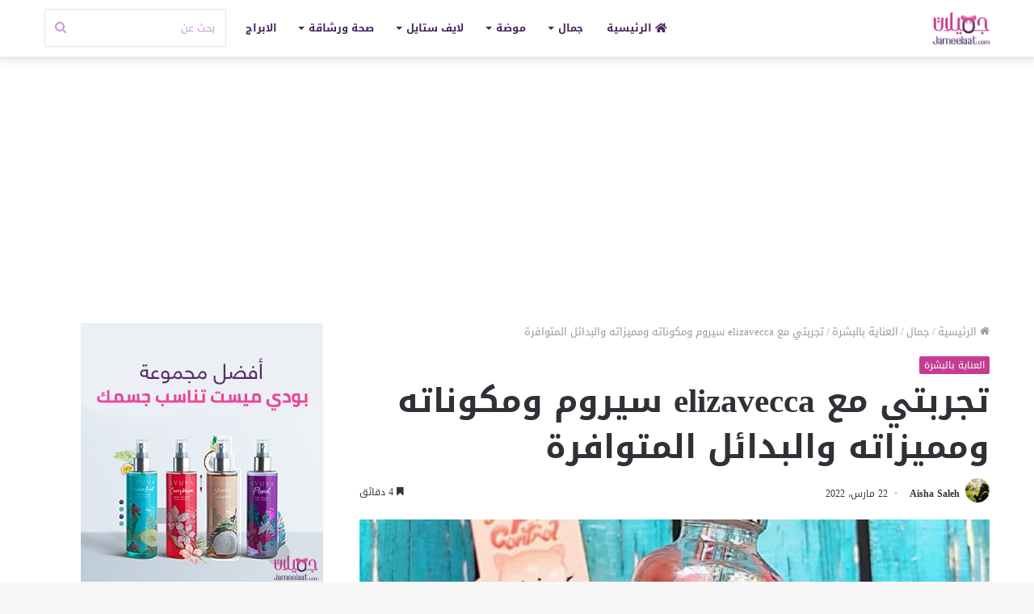

--- FILE ---
content_type: text/html; charset=UTF-8
request_url: https://jameelaat.com/elizavecca-%D8%B3%D9%8A%D8%B1%D9%88%D9%85/
body_size: 33228
content:
<!DOCTYPE html>
<html dir="rtl" lang="ar" class="" data-skin="light" prefix="og: https://ogp.me/ns#">
<head>
	<meta charset="UTF-8" /><link data-optimized="2" rel="stylesheet" href="https://jameelaat.com/wp-content/litespeed/css/ec17938cb232773700240b214eeb8233.css?ver=67ada" />
	<link rel="profile" href="https://gmpg.org/xfn/11" />
	
<!-- تحسين مُحركات البحث بواسطة رانك ماث برو (Rank Math PRO)-  https://s.rankmath.com/home -->
<title>تجربتي مع elizavecca سيروم ومكوناته ومميزاته والبدائل المتوافرة - جميلات</title>
<meta name="description" content="إذا أردت الحصول على بشرة لامعة نضرة مشرقة وشبابية فلا تتردي في تجربة elizavecca سيروم والذي يمنحكِ بشرة مثالية وودعي التجاعيد والجفاف واستعيدي شبابك من جديد."/>
<meta name="robots" content="follow, index, max-snippet:-1, max-video-preview:-1, max-image-preview:large"/>
<link rel="canonical" href="https://jameelaat.com/elizavecca-%d8%b3%d9%8a%d8%b1%d9%88%d9%85/" />
<meta property="og:locale" content="ar_AR" />
<meta property="og:type" content="article" />
<meta property="og:title" content="تجربتي مع elizavecca سيروم ومكوناته ومميزاته والبدائل المتوافرة - جميلات" />
<meta property="og:description" content="إذا أردت الحصول على بشرة لامعة نضرة مشرقة وشبابية فلا تتردي في تجربة elizavecca سيروم والذي يمنحكِ بشرة مثالية وودعي التجاعيد والجفاف واستعيدي شبابك من جديد." />
<meta property="og:url" content="https://jameelaat.com/elizavecca-%d8%b3%d9%8a%d8%b1%d9%88%d9%85/" />
<meta property="og:site_name" content="جميلات" />
<meta property="article:publisher" content="http://facebook.com/salubit" />
<meta property="article:section" content="العناية بالبشرة" />
<meta property="og:image" content="https://jameelaat.com/wp-content/uploads/2022/03/elizavecca-سيروم-المنتج-المثالي-لبشرة-شبابية-مشرقة-بعيدة-عن-الشيخوخة.jpg" />
<meta property="og:image:secure_url" content="https://jameelaat.com/wp-content/uploads/2022/03/elizavecca-سيروم-المنتج-المثالي-لبشرة-شبابية-مشرقة-بعيدة-عن-الشيخوخة.jpg" />
<meta property="og:image:width" content="900" />
<meta property="og:image:height" content="542" />
<meta property="og:image:alt" content="elizavecca سيروم المنتج المثالي لبشرة شبابية مشرقة بعيدة عن الشيخوخة" />
<meta property="og:image:type" content="image/jpeg" />
<meta property="article:published_time" content="2022-03-22T12:18:11+03:00" />
<meta name="twitter:card" content="summary_large_image" />
<meta name="twitter:title" content="تجربتي مع elizavecca سيروم ومكوناته ومميزاته والبدائل المتوافرة - جميلات" />
<meta name="twitter:description" content="إذا أردت الحصول على بشرة لامعة نضرة مشرقة وشبابية فلا تتردي في تجربة elizavecca سيروم والذي يمنحكِ بشرة مثالية وودعي التجاعيد والجفاف واستعيدي شبابك من جديد." />
<meta name="twitter:image" content="https://jameelaat.com/wp-content/uploads/2022/03/elizavecca-سيروم-المنتج-المثالي-لبشرة-شبابية-مشرقة-بعيدة-عن-الشيخوخة.jpg" />
<meta name="twitter:label1" content="كُتب بواسطة" />
<meta name="twitter:data1" content="Aisha Saleh" />
<meta name="twitter:label2" content="مدة القراءة" />
<meta name="twitter:data2" content="5 دقائق" />
<script type="application/ld+json" class="rank-math-schema-pro">{"@context":"https://schema.org","@graph":[{"@type":"Organization","@id":"https://jameelaat.com/#organization","name":"Jameelaat.com \u062c\u0645\u064a\u0644\u0627\u062a \u062f\u0648\u062a \u0643\u0648\u0645","url":"https://jameelaat.com","sameAs":["http://facebook.com/salubit"],"logo":{"@type":"ImageObject","@id":"https://jameelaat.com/#logo","url":"https://jameelaat.com/wp-content/uploads/2020/12/Jameelaaat-Logo-Square.jpg","contentUrl":"https://jameelaat.com/wp-content/uploads/2020/12/Jameelaaat-Logo-Square.jpg","caption":"Jameelaat.com \u062c\u0645\u064a\u0644\u0627\u062a \u062f\u0648\u062a \u0643\u0648\u0645","inLanguage":"ar","width":"457","height":"457"}},{"@type":"WebSite","@id":"https://jameelaat.com/#website","url":"https://jameelaat.com","name":"Jameelaat.com \u062c\u0645\u064a\u0644\u0627\u062a \u062f\u0648\u062a \u0643\u0648\u0645","publisher":{"@id":"https://jameelaat.com/#organization"},"inLanguage":"ar"},{"@type":"ImageObject","@id":"https://jameelaat.com/wp-content/uploads/2022/03/elizavecca-\u0633\u064a\u0631\u0648\u0645-\u0627\u0644\u0645\u0646\u062a\u062c-\u0627\u0644\u0645\u062b\u0627\u0644\u064a-\u0644\u0628\u0634\u0631\u0629-\u0634\u0628\u0627\u0628\u064a\u0629-\u0645\u0634\u0631\u0642\u0629-\u0628\u0639\u064a\u062f\u0629-\u0639\u0646-\u0627\u0644\u0634\u064a\u062e\u0648\u062e\u0629.jpg","url":"https://jameelaat.com/wp-content/uploads/2022/03/elizavecca-\u0633\u064a\u0631\u0648\u0645-\u0627\u0644\u0645\u0646\u062a\u062c-\u0627\u0644\u0645\u062b\u0627\u0644\u064a-\u0644\u0628\u0634\u0631\u0629-\u0634\u0628\u0627\u0628\u064a\u0629-\u0645\u0634\u0631\u0642\u0629-\u0628\u0639\u064a\u062f\u0629-\u0639\u0646-\u0627\u0644\u0634\u064a\u062e\u0648\u062e\u0629.jpg","width":"900","height":"542","caption":"elizavecca \u0633\u064a\u0631\u0648\u0645 \u0627\u0644\u0645\u0646\u062a\u062c \u0627\u0644\u0645\u062b\u0627\u0644\u064a \u0644\u0628\u0634\u0631\u0629 \u0634\u0628\u0627\u0628\u064a\u0629 \u0645\u0634\u0631\u0642\u0629 \u0628\u0639\u064a\u062f\u0629 \u0639\u0646 \u0627\u0644\u0634\u064a\u062e\u0648\u062e\u0629","inLanguage":"ar"},{"@type":"BreadcrumbList","@id":"https://jameelaat.com/elizavecca-%d8%b3%d9%8a%d8%b1%d9%88%d9%85/#breadcrumb","itemListElement":[{"@type":"ListItem","position":"1","item":{"@id":"https://jameelaat.com","name":"Home"}},{"@type":"ListItem","position":"2","item":{"@id":"https://jameelaat.com/elizavecca-%d8%b3%d9%8a%d8%b1%d9%88%d9%85/","name":"\u062a\u062c\u0631\u0628\u062a\u064a \u0645\u0639 elizavecca \u0633\u064a\u0631\u0648\u0645 \u0648\u0645\u0643\u0648\u0646\u0627\u062a\u0647 \u0648\u0645\u0645\u064a\u0632\u0627\u062a\u0647 \u0648\u0627\u0644\u0628\u062f\u0627\u0626\u0644 \u0627\u0644\u0645\u062a\u0648\u0627\u0641\u0631\u0629"}}]},{"@type":"WebPage","@id":"https://jameelaat.com/elizavecca-%d8%b3%d9%8a%d8%b1%d9%88%d9%85/#webpage","url":"https://jameelaat.com/elizavecca-%d8%b3%d9%8a%d8%b1%d9%88%d9%85/","name":"\u062a\u062c\u0631\u0628\u062a\u064a \u0645\u0639 elizavecca \u0633\u064a\u0631\u0648\u0645 \u0648\u0645\u0643\u0648\u0646\u0627\u062a\u0647 \u0648\u0645\u0645\u064a\u0632\u0627\u062a\u0647 \u0648\u0627\u0644\u0628\u062f\u0627\u0626\u0644 \u0627\u0644\u0645\u062a\u0648\u0627\u0641\u0631\u0629 - \u062c\u0645\u064a\u0644\u0627\u062a","datePublished":"2022-03-22T12:18:11+03:00","dateModified":"2022-03-22T12:18:11+03:00","isPartOf":{"@id":"https://jameelaat.com/#website"},"primaryImageOfPage":{"@id":"https://jameelaat.com/wp-content/uploads/2022/03/elizavecca-\u0633\u064a\u0631\u0648\u0645-\u0627\u0644\u0645\u0646\u062a\u062c-\u0627\u0644\u0645\u062b\u0627\u0644\u064a-\u0644\u0628\u0634\u0631\u0629-\u0634\u0628\u0627\u0628\u064a\u0629-\u0645\u0634\u0631\u0642\u0629-\u0628\u0639\u064a\u062f\u0629-\u0639\u0646-\u0627\u0644\u0634\u064a\u062e\u0648\u062e\u0629.jpg"},"inLanguage":"ar","breadcrumb":{"@id":"https://jameelaat.com/elizavecca-%d8%b3%d9%8a%d8%b1%d9%88%d9%85/#breadcrumb"}},{"@type":"Person","@id":"https://jameelaat.com/author/aisha-saleh/","name":"Aisha Saleh","url":"https://jameelaat.com/author/aisha-saleh/","image":{"@type":"ImageObject","@id":"https://secure.gravatar.com/avatar/72473829b058829bb1825efe4160a965?s=96&amp;d=mm&amp;r=g","url":"https://secure.gravatar.com/avatar/72473829b058829bb1825efe4160a965?s=96&amp;d=mm&amp;r=g","caption":"Aisha Saleh","inLanguage":"ar"},"worksFor":{"@id":"https://jameelaat.com/#organization"}},{"@type":"Article","headline":"\u062a\u062c\u0631\u0628\u062a\u064a \u0645\u0639 elizavecca \u0633\u064a\u0631\u0648\u0645 \u0648\u0645\u0643\u0648\u0646\u0627\u062a\u0647 \u0648\u0645\u0645\u064a\u0632\u0627\u062a\u0647 \u0648\u0627\u0644\u0628\u062f\u0627\u0626\u0644 \u0627\u0644\u0645\u062a\u0648\u0627\u0641\u0631\u0629 - \u062c\u0645\u064a\u0644\u0627\u062a","keywords":"elizavecca \u0633\u064a\u0631\u0648\u0645","datePublished":"2022-03-22T12:18:11+03:00","dateModified":"2022-03-22T12:18:11+03:00","author":{"@id":"https://jameelaat.com/author/aisha-saleh/","name":"Aisha Saleh"},"publisher":{"@id":"https://jameelaat.com/#organization"},"description":"\u0625\u0630\u0627 \u0623\u0631\u062f\u062a \u0627\u0644\u062d\u0635\u0648\u0644 \u0639\u0644\u0649 \u0628\u0634\u0631\u0629 \u0644\u0627\u0645\u0639\u0629 \u0646\u0636\u0631\u0629 \u0645\u0634\u0631\u0642\u0629 \u0648\u0634\u0628\u0627\u0628\u064a\u0629 \u0641\u0644\u0627 \u062a\u062a\u0631\u062f\u064a \u0641\u064a \u062a\u062c\u0631\u0628\u0629 elizavecca \u0633\u064a\u0631\u0648\u0645 \u0648\u0627\u0644\u0630\u064a \u064a\u0645\u0646\u062d\u0643\u0650 \u0628\u0634\u0631\u0629 \u0645\u062b\u0627\u0644\u064a\u0629 \u0648\u0648\u062f\u0639\u064a \u0627\u0644\u062a\u062c\u0627\u0639\u064a\u062f \u0648\u0627\u0644\u062c\u0641\u0627\u0641 \u0648\u0627\u0633\u062a\u0639\u064a\u062f\u064a \u0634\u0628\u0627\u0628\u0643 \u0645\u0646 \u062c\u062f\u064a\u062f.","name":"\u062a\u062c\u0631\u0628\u062a\u064a \u0645\u0639 elizavecca \u0633\u064a\u0631\u0648\u0645 \u0648\u0645\u0643\u0648\u0646\u0627\u062a\u0647 \u0648\u0645\u0645\u064a\u0632\u0627\u062a\u0647 \u0648\u0627\u0644\u0628\u062f\u0627\u0626\u0644 \u0627\u0644\u0645\u062a\u0648\u0627\u0641\u0631\u0629 - \u062c\u0645\u064a\u0644\u0627\u062a","@id":"https://jameelaat.com/elizavecca-%d8%b3%d9%8a%d8%b1%d9%88%d9%85/#richSnippet","isPartOf":{"@id":"https://jameelaat.com/elizavecca-%d8%b3%d9%8a%d8%b1%d9%88%d9%85/#webpage"},"image":{"@id":"https://jameelaat.com/wp-content/uploads/2022/03/elizavecca-\u0633\u064a\u0631\u0648\u0645-\u0627\u0644\u0645\u0646\u062a\u062c-\u0627\u0644\u0645\u062b\u0627\u0644\u064a-\u0644\u0628\u0634\u0631\u0629-\u0634\u0628\u0627\u0628\u064a\u0629-\u0645\u0634\u0631\u0642\u0629-\u0628\u0639\u064a\u062f\u0629-\u0639\u0646-\u0627\u0644\u0634\u064a\u062e\u0648\u062e\u0629.jpg"},"inLanguage":"ar","mainEntityOfPage":{"@id":"https://jameelaat.com/elizavecca-%d8%b3%d9%8a%d8%b1%d9%88%d9%85/#webpage"}}]}</script>
<!-- /إضافة تحسين محركات البحث لووردبريس Rank Math -->

<link rel='dns-prefetch' href='//stats.wp.com' />
<link rel="alternate" type="application/rss+xml" title="جميلات &laquo; الخلاصة" href="https://jameelaat.com/feed/" />
<link rel="alternate" type="application/rss+xml" title="جميلات &laquo; خلاصة التعليقات" href="https://jameelaat.com/comments/feed/" />
<script src="[data-uri]" defer></script><script type="text/javascript" src="[data-uri]" defer></script>
<style id='wp-emoji-styles-inline-css' type='text/css'>

	img.wp-smiley, img.emoji {
		display: inline !important;
		border: none !important;
		box-shadow: none !important;
		height: 1em !important;
		width: 1em !important;
		margin: 0 0.07em !important;
		vertical-align: -0.1em !important;
		background: none !important;
		padding: 0 !important;
	}
</style>

<style id='wp-block-library-theme-inline-css' type='text/css'>
.wp-block-audio :where(figcaption){color:#555;font-size:13px;text-align:center}.is-dark-theme .wp-block-audio :where(figcaption){color:#ffffffa6}.wp-block-audio{margin:0 0 1em}.wp-block-code{border:1px solid #ccc;border-radius:4px;font-family:Menlo,Consolas,monaco,monospace;padding:.8em 1em}.wp-block-embed :where(figcaption){color:#555;font-size:13px;text-align:center}.is-dark-theme .wp-block-embed :where(figcaption){color:#ffffffa6}.wp-block-embed{margin:0 0 1em}.blocks-gallery-caption{color:#555;font-size:13px;text-align:center}.is-dark-theme .blocks-gallery-caption{color:#ffffffa6}:root :where(.wp-block-image figcaption){color:#555;font-size:13px;text-align:center}.is-dark-theme :root :where(.wp-block-image figcaption){color:#ffffffa6}.wp-block-image{margin:0 0 1em}.wp-block-pullquote{border-bottom:4px solid;border-top:4px solid;color:currentColor;margin-bottom:1.75em}.wp-block-pullquote cite,.wp-block-pullquote footer,.wp-block-pullquote__citation{color:currentColor;font-size:.8125em;font-style:normal;text-transform:uppercase}.wp-block-quote{border-left:.25em solid;margin:0 0 1.75em;padding-left:1em}.wp-block-quote cite,.wp-block-quote footer{color:currentColor;font-size:.8125em;font-style:normal;position:relative}.wp-block-quote.has-text-align-right{border-left:none;border-right:.25em solid;padding-left:0;padding-right:1em}.wp-block-quote.has-text-align-center{border:none;padding-left:0}.wp-block-quote.is-large,.wp-block-quote.is-style-large,.wp-block-quote.is-style-plain{border:none}.wp-block-search .wp-block-search__label{font-weight:700}.wp-block-search__button{border:1px solid #ccc;padding:.375em .625em}:where(.wp-block-group.has-background){padding:1.25em 2.375em}.wp-block-separator.has-css-opacity{opacity:.4}.wp-block-separator{border:none;border-bottom:2px solid;margin-left:auto;margin-right:auto}.wp-block-separator.has-alpha-channel-opacity{opacity:1}.wp-block-separator:not(.is-style-wide):not(.is-style-dots){width:100px}.wp-block-separator.has-background:not(.is-style-dots){border-bottom:none;height:1px}.wp-block-separator.has-background:not(.is-style-wide):not(.is-style-dots){height:2px}.wp-block-table{margin:0 0 1em}.wp-block-table td,.wp-block-table th{word-break:normal}.wp-block-table :where(figcaption){color:#555;font-size:13px;text-align:center}.is-dark-theme .wp-block-table :where(figcaption){color:#ffffffa6}.wp-block-video :where(figcaption){color:#555;font-size:13px;text-align:center}.is-dark-theme .wp-block-video :where(figcaption){color:#ffffffa6}.wp-block-video{margin:0 0 1em}:root :where(.wp-block-template-part.has-background){margin-bottom:0;margin-top:0;padding:1.25em 2.375em}
</style>


<style id='jetpack-sharing-buttons-style-inline-css' type='text/css'>
.jetpack-sharing-buttons__services-list{display:flex;flex-direction:row;flex-wrap:wrap;gap:0;list-style-type:none;margin:5px;padding:0}.jetpack-sharing-buttons__services-list.has-small-icon-size{font-size:12px}.jetpack-sharing-buttons__services-list.has-normal-icon-size{font-size:16px}.jetpack-sharing-buttons__services-list.has-large-icon-size{font-size:24px}.jetpack-sharing-buttons__services-list.has-huge-icon-size{font-size:36px}@media print{.jetpack-sharing-buttons__services-list{display:none!important}}.editor-styles-wrapper .wp-block-jetpack-sharing-buttons{gap:0;padding-inline-start:0}ul.jetpack-sharing-buttons__services-list.has-background{padding:1.25em 2.375em}
</style>
<style id='rank-math-toc-block-style-inline-css' type='text/css'>
.wp-block-rank-math-toc-block nav ol{counter-reset:item}.wp-block-rank-math-toc-block nav ol li{display:block}.wp-block-rank-math-toc-block nav ol li:before{content:counters(item, ".") ". ";counter-increment:item}

</style>
<style id='classic-theme-styles-inline-css' type='text/css'>
/*! This file is auto-generated */
.wp-block-button__link{color:#fff;background-color:#32373c;border-radius:9999px;box-shadow:none;text-decoration:none;padding:calc(.667em + 2px) calc(1.333em + 2px);font-size:1.125em}.wp-block-file__button{background:#32373c;color:#fff;text-decoration:none}
</style>
<style id='global-styles-inline-css' type='text/css'>
:root{--wp--preset--aspect-ratio--square: 1;--wp--preset--aspect-ratio--4-3: 4/3;--wp--preset--aspect-ratio--3-4: 3/4;--wp--preset--aspect-ratio--3-2: 3/2;--wp--preset--aspect-ratio--2-3: 2/3;--wp--preset--aspect-ratio--16-9: 16/9;--wp--preset--aspect-ratio--9-16: 9/16;--wp--preset--color--black: #000000;--wp--preset--color--cyan-bluish-gray: #abb8c3;--wp--preset--color--white: #ffffff;--wp--preset--color--pale-pink: #f78da7;--wp--preset--color--vivid-red: #cf2e2e;--wp--preset--color--luminous-vivid-orange: #ff6900;--wp--preset--color--luminous-vivid-amber: #fcb900;--wp--preset--color--light-green-cyan: #7bdcb5;--wp--preset--color--vivid-green-cyan: #00d084;--wp--preset--color--pale-cyan-blue: #8ed1fc;--wp--preset--color--vivid-cyan-blue: #0693e3;--wp--preset--color--vivid-purple: #9b51e0;--wp--preset--gradient--vivid-cyan-blue-to-vivid-purple: linear-gradient(135deg,rgba(6,147,227,1) 0%,rgb(155,81,224) 100%);--wp--preset--gradient--light-green-cyan-to-vivid-green-cyan: linear-gradient(135deg,rgb(122,220,180) 0%,rgb(0,208,130) 100%);--wp--preset--gradient--luminous-vivid-amber-to-luminous-vivid-orange: linear-gradient(135deg,rgba(252,185,0,1) 0%,rgba(255,105,0,1) 100%);--wp--preset--gradient--luminous-vivid-orange-to-vivid-red: linear-gradient(135deg,rgba(255,105,0,1) 0%,rgb(207,46,46) 100%);--wp--preset--gradient--very-light-gray-to-cyan-bluish-gray: linear-gradient(135deg,rgb(238,238,238) 0%,rgb(169,184,195) 100%);--wp--preset--gradient--cool-to-warm-spectrum: linear-gradient(135deg,rgb(74,234,220) 0%,rgb(151,120,209) 20%,rgb(207,42,186) 40%,rgb(238,44,130) 60%,rgb(251,105,98) 80%,rgb(254,248,76) 100%);--wp--preset--gradient--blush-light-purple: linear-gradient(135deg,rgb(255,206,236) 0%,rgb(152,150,240) 100%);--wp--preset--gradient--blush-bordeaux: linear-gradient(135deg,rgb(254,205,165) 0%,rgb(254,45,45) 50%,rgb(107,0,62) 100%);--wp--preset--gradient--luminous-dusk: linear-gradient(135deg,rgb(255,203,112) 0%,rgb(199,81,192) 50%,rgb(65,88,208) 100%);--wp--preset--gradient--pale-ocean: linear-gradient(135deg,rgb(255,245,203) 0%,rgb(182,227,212) 50%,rgb(51,167,181) 100%);--wp--preset--gradient--electric-grass: linear-gradient(135deg,rgb(202,248,128) 0%,rgb(113,206,126) 100%);--wp--preset--gradient--midnight: linear-gradient(135deg,rgb(2,3,129) 0%,rgb(40,116,252) 100%);--wp--preset--font-size--small: 13px;--wp--preset--font-size--medium: 20px;--wp--preset--font-size--large: 36px;--wp--preset--font-size--x-large: 42px;--wp--preset--spacing--20: 0.44rem;--wp--preset--spacing--30: 0.67rem;--wp--preset--spacing--40: 1rem;--wp--preset--spacing--50: 1.5rem;--wp--preset--spacing--60: 2.25rem;--wp--preset--spacing--70: 3.38rem;--wp--preset--spacing--80: 5.06rem;--wp--preset--shadow--natural: 6px 6px 9px rgba(0, 0, 0, 0.2);--wp--preset--shadow--deep: 12px 12px 50px rgba(0, 0, 0, 0.4);--wp--preset--shadow--sharp: 6px 6px 0px rgba(0, 0, 0, 0.2);--wp--preset--shadow--outlined: 6px 6px 0px -3px rgba(255, 255, 255, 1), 6px 6px rgba(0, 0, 0, 1);--wp--preset--shadow--crisp: 6px 6px 0px rgba(0, 0, 0, 1);}:where(.is-layout-flex){gap: 0.5em;}:where(.is-layout-grid){gap: 0.5em;}body .is-layout-flex{display: flex;}.is-layout-flex{flex-wrap: wrap;align-items: center;}.is-layout-flex > :is(*, div){margin: 0;}body .is-layout-grid{display: grid;}.is-layout-grid > :is(*, div){margin: 0;}:where(.wp-block-columns.is-layout-flex){gap: 2em;}:where(.wp-block-columns.is-layout-grid){gap: 2em;}:where(.wp-block-post-template.is-layout-flex){gap: 1.25em;}:where(.wp-block-post-template.is-layout-grid){gap: 1.25em;}.has-black-color{color: var(--wp--preset--color--black) !important;}.has-cyan-bluish-gray-color{color: var(--wp--preset--color--cyan-bluish-gray) !important;}.has-white-color{color: var(--wp--preset--color--white) !important;}.has-pale-pink-color{color: var(--wp--preset--color--pale-pink) !important;}.has-vivid-red-color{color: var(--wp--preset--color--vivid-red) !important;}.has-luminous-vivid-orange-color{color: var(--wp--preset--color--luminous-vivid-orange) !important;}.has-luminous-vivid-amber-color{color: var(--wp--preset--color--luminous-vivid-amber) !important;}.has-light-green-cyan-color{color: var(--wp--preset--color--light-green-cyan) !important;}.has-vivid-green-cyan-color{color: var(--wp--preset--color--vivid-green-cyan) !important;}.has-pale-cyan-blue-color{color: var(--wp--preset--color--pale-cyan-blue) !important;}.has-vivid-cyan-blue-color{color: var(--wp--preset--color--vivid-cyan-blue) !important;}.has-vivid-purple-color{color: var(--wp--preset--color--vivid-purple) !important;}.has-black-background-color{background-color: var(--wp--preset--color--black) !important;}.has-cyan-bluish-gray-background-color{background-color: var(--wp--preset--color--cyan-bluish-gray) !important;}.has-white-background-color{background-color: var(--wp--preset--color--white) !important;}.has-pale-pink-background-color{background-color: var(--wp--preset--color--pale-pink) !important;}.has-vivid-red-background-color{background-color: var(--wp--preset--color--vivid-red) !important;}.has-luminous-vivid-orange-background-color{background-color: var(--wp--preset--color--luminous-vivid-orange) !important;}.has-luminous-vivid-amber-background-color{background-color: var(--wp--preset--color--luminous-vivid-amber) !important;}.has-light-green-cyan-background-color{background-color: var(--wp--preset--color--light-green-cyan) !important;}.has-vivid-green-cyan-background-color{background-color: var(--wp--preset--color--vivid-green-cyan) !important;}.has-pale-cyan-blue-background-color{background-color: var(--wp--preset--color--pale-cyan-blue) !important;}.has-vivid-cyan-blue-background-color{background-color: var(--wp--preset--color--vivid-cyan-blue) !important;}.has-vivid-purple-background-color{background-color: var(--wp--preset--color--vivid-purple) !important;}.has-black-border-color{border-color: var(--wp--preset--color--black) !important;}.has-cyan-bluish-gray-border-color{border-color: var(--wp--preset--color--cyan-bluish-gray) !important;}.has-white-border-color{border-color: var(--wp--preset--color--white) !important;}.has-pale-pink-border-color{border-color: var(--wp--preset--color--pale-pink) !important;}.has-vivid-red-border-color{border-color: var(--wp--preset--color--vivid-red) !important;}.has-luminous-vivid-orange-border-color{border-color: var(--wp--preset--color--luminous-vivid-orange) !important;}.has-luminous-vivid-amber-border-color{border-color: var(--wp--preset--color--luminous-vivid-amber) !important;}.has-light-green-cyan-border-color{border-color: var(--wp--preset--color--light-green-cyan) !important;}.has-vivid-green-cyan-border-color{border-color: var(--wp--preset--color--vivid-green-cyan) !important;}.has-pale-cyan-blue-border-color{border-color: var(--wp--preset--color--pale-cyan-blue) !important;}.has-vivid-cyan-blue-border-color{border-color: var(--wp--preset--color--vivid-cyan-blue) !important;}.has-vivid-purple-border-color{border-color: var(--wp--preset--color--vivid-purple) !important;}.has-vivid-cyan-blue-to-vivid-purple-gradient-background{background: var(--wp--preset--gradient--vivid-cyan-blue-to-vivid-purple) !important;}.has-light-green-cyan-to-vivid-green-cyan-gradient-background{background: var(--wp--preset--gradient--light-green-cyan-to-vivid-green-cyan) !important;}.has-luminous-vivid-amber-to-luminous-vivid-orange-gradient-background{background: var(--wp--preset--gradient--luminous-vivid-amber-to-luminous-vivid-orange) !important;}.has-luminous-vivid-orange-to-vivid-red-gradient-background{background: var(--wp--preset--gradient--luminous-vivid-orange-to-vivid-red) !important;}.has-very-light-gray-to-cyan-bluish-gray-gradient-background{background: var(--wp--preset--gradient--very-light-gray-to-cyan-bluish-gray) !important;}.has-cool-to-warm-spectrum-gradient-background{background: var(--wp--preset--gradient--cool-to-warm-spectrum) !important;}.has-blush-light-purple-gradient-background{background: var(--wp--preset--gradient--blush-light-purple) !important;}.has-blush-bordeaux-gradient-background{background: var(--wp--preset--gradient--blush-bordeaux) !important;}.has-luminous-dusk-gradient-background{background: var(--wp--preset--gradient--luminous-dusk) !important;}.has-pale-ocean-gradient-background{background: var(--wp--preset--gradient--pale-ocean) !important;}.has-electric-grass-gradient-background{background: var(--wp--preset--gradient--electric-grass) !important;}.has-midnight-gradient-background{background: var(--wp--preset--gradient--midnight) !important;}.has-small-font-size{font-size: var(--wp--preset--font-size--small) !important;}.has-medium-font-size{font-size: var(--wp--preset--font-size--medium) !important;}.has-large-font-size{font-size: var(--wp--preset--font-size--large) !important;}.has-x-large-font-size{font-size: var(--wp--preset--font-size--x-large) !important;}
:where(.wp-block-post-template.is-layout-flex){gap: 1.25em;}:where(.wp-block-post-template.is-layout-grid){gap: 1.25em;}
:where(.wp-block-columns.is-layout-flex){gap: 2em;}:where(.wp-block-columns.is-layout-grid){gap: 2em;}
:root :where(.wp-block-pullquote){font-size: 1.5em;line-height: 1.6;}
</style>











<style id='innovato-essentials-inline-css' type='text/css'>
body{font-family: 'Noto kufi Arabic';}.logo-text,h1,h2,h3,h4,h5,h6,.the-subtitle{font-family: 'Noto kufi Arabic';}#main-nav .main-menu > ul > li > a{font-family: 'Noto kufi Arabic';}.brand-title,a:hover,.tie-popup-search-submit,#logo.text-logo a,.theme-header nav .components #search-submit:hover,.theme-header .header-nav .components > li:hover > a,.theme-header .header-nav .components li a:hover,.main-menu ul.cats-vertical li a.is-active,.main-menu ul.cats-vertical li a:hover,.main-nav li.mega-menu .post-meta a:hover,.main-nav li.mega-menu .post-box-title a:hover,.search-in-main-nav.autocomplete-suggestions a:hover,#main-nav .menu ul:not(.cats-horizontal) li:hover > a,#main-nav .menu ul li.current-menu-item:not(.mega-link-column) > a,.top-nav .menu li:hover > a,.top-nav .menu > .tie-current-menu > a,.search-in-top-nav.autocomplete-suggestions .post-title a:hover,div.mag-box .mag-box-options .mag-box-filter-links a.active,.mag-box-filter-links .flexMenu-viewMore:hover > a,.stars-rating-active,body .tabs.tabs .active > a,.video-play-icon,.spinner-circle:after,#go-to-content:hover,.comment-list .comment-author .fn,.commentlist .comment-author .fn,blockquote::before,blockquote cite,blockquote.quote-simple p,.multiple-post-pages a:hover,#story-index li .is-current,.latest-tweets-widget .twitter-icon-wrap span,.wide-slider-nav-wrapper .slide,.wide-next-prev-slider-wrapper .tie-slider-nav li:hover span,.review-final-score h3,#mobile-menu-icon:hover .menu-text,body .entry a,.dark-skin body .entry a,.entry .post-bottom-meta a:hover,.comment-list .comment-content a,q a,blockquote a,.widget.tie-weather-widget .icon-basecloud-bg:after,.site-footer a:hover,.site-footer .stars-rating-active,.site-footer .twitter-icon-wrap span,.site-info a:hover{color: #c53b8f;}#instagram-link a:hover{color: #c53b8f !important;border-color: #c53b8f !important;}#theme-header #main-nav .spinner-circle:after{color: #937cbf;}[type='submit'],.button,.generic-button a,.generic-button button,.theme-header .header-nav .comp-sub-menu a.button.guest-btn:hover,.theme-header .header-nav .comp-sub-menu a.checkout-button,nav.main-nav .menu > li.tie-current-menu > a,nav.main-nav .menu > li:hover > a,.main-menu .mega-links-head:after,.main-nav .mega-menu.mega-cat .cats-horizontal li a.is-active,#mobile-menu-icon:hover .nav-icon,#mobile-menu-icon:hover .nav-icon:before,#mobile-menu-icon:hover .nav-icon:after,.search-in-main-nav.autocomplete-suggestions a.button,.search-in-top-nav.autocomplete-suggestions a.button,.spinner > div,.post-cat,.pages-numbers li.current span,.multiple-post-pages > span,#tie-wrapper .mejs-container .mejs-controls,.mag-box-filter-links a:hover,.slider-arrow-nav a:not(.pagination-disabled):hover,.comment-list .reply a:hover,.commentlist .reply a:hover,#reading-position-indicator,#story-index-icon,.videos-block .playlist-title,.review-percentage .review-item span span,.tie-slick-dots li.slick-active button,.tie-slick-dots li button:hover,.digital-rating-static,.timeline-widget li a:hover .date:before,#wp-calendar #today,.posts-list-counter li.widget-post-list:before,.cat-counter a + span,.tie-slider-nav li span:hover,.fullwidth-area .widget_tag_cloud .tagcloud a:hover,.magazine2:not(.block-head-4) .dark-widgetized-area ul.tabs a:hover,.magazine2:not(.block-head-4) .dark-widgetized-area ul.tabs .active a,.magazine1 .dark-widgetized-area ul.tabs a:hover,.magazine1 .dark-widgetized-area ul.tabs .active a,.block-head-4.magazine2 .dark-widgetized-area .tabs.tabs .active a,.block-head-4.magazine2 .dark-widgetized-area .tabs > .active a:before,.block-head-4.magazine2 .dark-widgetized-area .tabs > .active a:after,.demo_store,.demo #logo:after,.demo #sticky-logo:after,.widget.tie-weather-widget,span.video-close-btn:hover,#go-to-top,.latest-tweets-widget .slider-links .button:not(:hover){background-color: #c53b8f;color: #FFFFFF;}.tie-weather-widget .widget-title .the-subtitle,.block-head-4.magazine2 #footer .tabs .active a:hover{color: #FFFFFF;}pre,code,.pages-numbers li.current span,.theme-header .header-nav .comp-sub-menu a.button.guest-btn:hover,.multiple-post-pages > span,.post-content-slideshow .tie-slider-nav li span:hover,#tie-body .tie-slider-nav li > span:hover,.slider-arrow-nav a:not(.pagination-disabled):hover,.main-nav .mega-menu.mega-cat .cats-horizontal li a.is-active,.main-nav .mega-menu.mega-cat .cats-horizontal li a:hover,.main-menu .menu > li > .menu-sub-content{border-color: #c53b8f;}.main-menu .menu > li.tie-current-menu{border-bottom-color: #c53b8f;}.top-nav .menu li.tie-current-menu > a:before,.top-nav .menu li.menu-item-has-children:hover > a:before{border-top-color: #c53b8f;}.main-nav .main-menu .menu > li.tie-current-menu > a:before,.main-nav .main-menu .menu > li:hover > a:before{border-top-color: #FFFFFF;}header.main-nav-light .main-nav .menu-item-has-children li:hover > a:before,header.main-nav-light .main-nav .mega-menu li:hover > a:before{border-left-color: #c53b8f;}.rtl header.main-nav-light .main-nav .menu-item-has-children li:hover > a:before,.rtl header.main-nav-light .main-nav .mega-menu li:hover > a:before{border-right-color: #c53b8f;border-left-color: transparent;}.top-nav ul.menu li .menu-item-has-children:hover > a:before{border-top-color: transparent;border-left-color: #c53b8f;}.rtl .top-nav ul.menu li .menu-item-has-children:hover > a:before{border-left-color: transparent;border-right-color: #c53b8f;}::-moz-selection{background-color: #c53b8f;color: #FFFFFF;}::selection{background-color: #c53b8f;color: #FFFFFF;}circle.circle_bar{stroke: #c53b8f;}#reading-position-indicator{box-shadow: 0 0 10px rgba( 197,59,143,0.7);}#logo.text-logo a:hover,body .entry a:hover,.dark-skin body .entry a:hover,.comment-list .comment-content a:hover,.block-head-4.magazine2 .site-footer .tabs li a:hover,q a:hover,blockquote a:hover{color: #93095d;}.button:hover,input[type='submit']:hover,.generic-button a:hover,.generic-button button:hover,a.post-cat:hover,.site-footer .button:hover,.site-footer [type='submit']:hover,.search-in-main-nav.autocomplete-suggestions a.button:hover,.search-in-top-nav.autocomplete-suggestions a.button:hover,.theme-header .header-nav .comp-sub-menu a.checkout-button:hover{background-color: #93095d;color: #FFFFFF;}.theme-header .header-nav .comp-sub-menu a.checkout-button:not(:hover),body .entry a.button{color: #FFFFFF;}#story-index.is-compact .story-index-content{background-color: #c53b8f;}#story-index.is-compact .story-index-content a,#story-index.is-compact .story-index-content .is-current{color: #FFFFFF;}#tie-body .has-block-head-4,#tie-body .mag-box-title h3,#tie-body .comment-reply-title,#tie-body .related.products > h2,#tie-body .up-sells > h2,#tie-body .cross-sells > h2,#tie-body .cart_totals > h2,#tie-body .bbp-form legend,#tie-body .mag-box-title h3 a,#tie-body .section-title-default a,#tie-body #cancel-comment-reply-link {color: #FFFFFF;}#tie-body .has-block-head-4:before,#tie-body .mag-box-title h3:before,#tie-body .comment-reply-title:before,#tie-body .related.products > h2:before,#tie-body .up-sells > h2:before,#tie-body .cross-sells > h2:before,#tie-body .cart_totals > h2:before,#tie-body .bbp-form legend:before {background-color: #c53b8f;}#tie-body .block-more-button{color: #c53b8f;}#tie-body .block-more-button:hover{color: #93095d;}#tie-body .has-block-head-4:after,#tie-body .mag-box-title h3:after,#tie-body .comment-reply-title:after,#tie-body .related.products > h2:after,#tie-body .up-sells > h2:after,#tie-body .cross-sells > h2:after,#tie-body .cart_totals > h2:after,#tie-body .bbp-form legend:after{background-color: #c53b8f;}#tie-body .tabs,#tie-body .tabs .flexMenu-popup{border-color: #c53b8f;}#tie-body .tabs li a{color: #c53b8f;}#tie-body .tabs li a:hover{color: #93095d;}#tie-body .tabs li.active a{color: #FFFFFF;background-color: #c53b8f;}#tie-body .tabs > .active a:before,#tie-body .tabs > .active a:after{background-color: #c53b8f;}.brand-title,a:hover,.tie-popup-search-submit,#logo.text-logo a,.theme-header nav .components #search-submit:hover,.theme-header .header-nav .components > li:hover > a,.theme-header .header-nav .components li a:hover,.main-menu ul.cats-vertical li a.is-active,.main-menu ul.cats-vertical li a:hover,.main-nav li.mega-menu .post-meta a:hover,.main-nav li.mega-menu .post-box-title a:hover,.search-in-main-nav.autocomplete-suggestions a:hover,#main-nav .menu ul:not(.cats-horizontal) li:hover > a,#main-nav .menu ul li.current-menu-item:not(.mega-link-column) > a,.top-nav .menu li:hover > a,.top-nav .menu > .tie-current-menu > a,.search-in-top-nav.autocomplete-suggestions .post-title a:hover,div.mag-box .mag-box-options .mag-box-filter-links a.active,.mag-box-filter-links .flexMenu-viewMore:hover > a,.stars-rating-active,body .tabs.tabs .active > a,.video-play-icon,.spinner-circle:after,#go-to-content:hover,.comment-list .comment-author .fn,.commentlist .comment-author .fn,blockquote::before,blockquote cite,blockquote.quote-simple p,.multiple-post-pages a:hover,#story-index li .is-current,.latest-tweets-widget .twitter-icon-wrap span,.wide-slider-nav-wrapper .slide,.wide-next-prev-slider-wrapper .tie-slider-nav li:hover span,.review-final-score h3,#mobile-menu-icon:hover .menu-text,body .entry a,.dark-skin body .entry a,.entry .post-bottom-meta a:hover,.comment-list .comment-content a,q a,blockquote a,.widget.tie-weather-widget .icon-basecloud-bg:after,.site-footer a:hover,.site-footer .stars-rating-active,.site-footer .twitter-icon-wrap span,.site-info a:hover{color: #c53b8f;}#instagram-link a:hover{color: #c53b8f !important;border-color: #c53b8f !important;}#theme-header #main-nav .spinner-circle:after{color: #937cbf;}[type='submit'],.button,.generic-button a,.generic-button button,.theme-header .header-nav .comp-sub-menu a.button.guest-btn:hover,.theme-header .header-nav .comp-sub-menu a.checkout-button,nav.main-nav .menu > li.tie-current-menu > a,nav.main-nav .menu > li:hover > a,.main-menu .mega-links-head:after,.main-nav .mega-menu.mega-cat .cats-horizontal li a.is-active,#mobile-menu-icon:hover .nav-icon,#mobile-menu-icon:hover .nav-icon:before,#mobile-menu-icon:hover .nav-icon:after,.search-in-main-nav.autocomplete-suggestions a.button,.search-in-top-nav.autocomplete-suggestions a.button,.spinner > div,.post-cat,.pages-numbers li.current span,.multiple-post-pages > span,#tie-wrapper .mejs-container .mejs-controls,.mag-box-filter-links a:hover,.slider-arrow-nav a:not(.pagination-disabled):hover,.comment-list .reply a:hover,.commentlist .reply a:hover,#reading-position-indicator,#story-index-icon,.videos-block .playlist-title,.review-percentage .review-item span span,.tie-slick-dots li.slick-active button,.tie-slick-dots li button:hover,.digital-rating-static,.timeline-widget li a:hover .date:before,#wp-calendar #today,.posts-list-counter li.widget-post-list:before,.cat-counter a + span,.tie-slider-nav li span:hover,.fullwidth-area .widget_tag_cloud .tagcloud a:hover,.magazine2:not(.block-head-4) .dark-widgetized-area ul.tabs a:hover,.magazine2:not(.block-head-4) .dark-widgetized-area ul.tabs .active a,.magazine1 .dark-widgetized-area ul.tabs a:hover,.magazine1 .dark-widgetized-area ul.tabs .active a,.block-head-4.magazine2 .dark-widgetized-area .tabs.tabs .active a,.block-head-4.magazine2 .dark-widgetized-area .tabs > .active a:before,.block-head-4.magazine2 .dark-widgetized-area .tabs > .active a:after,.demo_store,.demo #logo:after,.demo #sticky-logo:after,.widget.tie-weather-widget,span.video-close-btn:hover,#go-to-top,.latest-tweets-widget .slider-links .button:not(:hover){background-color: #c53b8f;color: #FFFFFF;}.tie-weather-widget .widget-title .the-subtitle,.block-head-4.magazine2 #footer .tabs .active a:hover{color: #FFFFFF;}pre,code,.pages-numbers li.current span,.theme-header .header-nav .comp-sub-menu a.button.guest-btn:hover,.multiple-post-pages > span,.post-content-slideshow .tie-slider-nav li span:hover,#tie-body .tie-slider-nav li > span:hover,.slider-arrow-nav a:not(.pagination-disabled):hover,.main-nav .mega-menu.mega-cat .cats-horizontal li a.is-active,.main-nav .mega-menu.mega-cat .cats-horizontal li a:hover,.main-menu .menu > li > .menu-sub-content{border-color: #c53b8f;}.main-menu .menu > li.tie-current-menu{border-bottom-color: #c53b8f;}.top-nav .menu li.tie-current-menu > a:before,.top-nav .menu li.menu-item-has-children:hover > a:before{border-top-color: #c53b8f;}.main-nav .main-menu .menu > li.tie-current-menu > a:before,.main-nav .main-menu .menu > li:hover > a:before{border-top-color: #FFFFFF;}header.main-nav-light .main-nav .menu-item-has-children li:hover > a:before,header.main-nav-light .main-nav .mega-menu li:hover > a:before{border-left-color: #c53b8f;}.rtl header.main-nav-light .main-nav .menu-item-has-children li:hover > a:before,.rtl header.main-nav-light .main-nav .mega-menu li:hover > a:before{border-right-color: #c53b8f;border-left-color: transparent;}.top-nav ul.menu li .menu-item-has-children:hover > a:before{border-top-color: transparent;border-left-color: #c53b8f;}.rtl .top-nav ul.menu li .menu-item-has-children:hover > a:before{border-left-color: transparent;border-right-color: #c53b8f;}::-moz-selection{background-color: #c53b8f;color: #FFFFFF;}::selection{background-color: #c53b8f;color: #FFFFFF;}circle.circle_bar{stroke: #c53b8f;}#reading-position-indicator{box-shadow: 0 0 10px rgba( 197,59,143,0.7);}#logo.text-logo a:hover,body .entry a:hover,.dark-skin body .entry a:hover,.comment-list .comment-content a:hover,.block-head-4.magazine2 .site-footer .tabs li a:hover,q a:hover,blockquote a:hover{color: #93095d;}.button:hover,input[type='submit']:hover,.generic-button a:hover,.generic-button button:hover,a.post-cat:hover,.site-footer .button:hover,.site-footer [type='submit']:hover,.search-in-main-nav.autocomplete-suggestions a.button:hover,.search-in-top-nav.autocomplete-suggestions a.button:hover,.theme-header .header-nav .comp-sub-menu a.checkout-button:hover{background-color: #93095d;color: #FFFFFF;}.theme-header .header-nav .comp-sub-menu a.checkout-button:not(:hover),body .entry a.button{color: #FFFFFF;}#story-index.is-compact .story-index-content{background-color: #c53b8f;}#story-index.is-compact .story-index-content a,#story-index.is-compact .story-index-content .is-current{color: #FFFFFF;}#tie-body .has-block-head-4,#tie-body .mag-box-title h3,#tie-body .comment-reply-title,#tie-body .related.products > h2,#tie-body .up-sells > h2,#tie-body .cross-sells > h2,#tie-body .cart_totals > h2,#tie-body .bbp-form legend,#tie-body .mag-box-title h3 a,#tie-body .section-title-default a,#tie-body #cancel-comment-reply-link {color: #FFFFFF;}#tie-body .has-block-head-4:before,#tie-body .mag-box-title h3:before,#tie-body .comment-reply-title:before,#tie-body .related.products > h2:before,#tie-body .up-sells > h2:before,#tie-body .cross-sells > h2:before,#tie-body .cart_totals > h2:before,#tie-body .bbp-form legend:before {background-color: #c53b8f;}#tie-body .block-more-button{color: #c53b8f;}#tie-body .block-more-button:hover{color: #93095d;}#tie-body .has-block-head-4:after,#tie-body .mag-box-title h3:after,#tie-body .comment-reply-title:after,#tie-body .related.products > h2:after,#tie-body .up-sells > h2:after,#tie-body .cross-sells > h2:after,#tie-body .cart_totals > h2:after,#tie-body .bbp-form legend:after{background-color: #c53b8f;}#tie-body .tabs,#tie-body .tabs .flexMenu-popup{border-color: #c53b8f;}#tie-body .tabs li a{color: #c53b8f;}#tie-body .tabs li a:hover{color: #93095d;}#tie-body .tabs li.active a{color: #FFFFFF;background-color: #c53b8f;}#tie-body .tabs > .active a:before,#tie-body .tabs > .active a:after{background-color: #c53b8f;}#top-nav,#top-nav .sub-menu,#top-nav .comp-sub-menu,#top-nav .ticker-content,#top-nav .ticker-swipe,.top-nav-boxed #top-nav .topbar-wrapper,.search-in-top-nav.autocomplete-suggestions,#top-nav .guest-btn:not(:hover){background-color : #21282e;}#top-nav *,.search-in-top-nav.autocomplete-suggestions{border-color: rgba( 255,255,255,0.08);}#top-nav .icon-basecloud-bg:after{color: #21282e;}#top-nav a:not(:hover),#top-nav input,#top-nav #search-submit,#top-nav .fa-spinner,#top-nav .dropdown-social-icons li a span,#top-nav .components > li .social-link:not(:hover) span,.search-in-top-nav.autocomplete-suggestions a{color: #ffffff;}#top-nav .menu-item-has-children > a:before{border-top-color: #ffffff;}#top-nav li .menu-item-has-children > a:before{border-top-color: transparent;border-left-color: #ffffff;}.rtl #top-nav .menu li .menu-item-has-children > a:before{border-left-color: transparent;border-right-color: #ffffff;}#top-nav input::-moz-placeholder{color: #ffffff;}#top-nav input:-moz-placeholder{color: #ffffff;}#top-nav input:-ms-input-placeholder{color: #ffffff;}#top-nav input::-webkit-input-placeholder{color: #ffffff;}#top-nav .comp-sub-menu .button:hover,#top-nav .checkout-button,.search-in-top-nav.autocomplete-suggestions .button{background-color: #ef4f91;}#top-nav a:hover,#top-nav .menu li:hover > a,#top-nav .menu > .tie-current-menu > a,#top-nav .components > li:hover > a,#top-nav .components #search-submit:hover,.search-in-top-nav.autocomplete-suggestions .post-title a:hover{color: #ef4f91;}#top-nav .comp-sub-menu .button:hover{border-color: #ef4f91;}#top-nav .tie-current-menu > a:before,#top-nav .menu .menu-item-has-children:hover > a:before{border-top-color: #ef4f91;}#top-nav .menu li .menu-item-has-children:hover > a:before{border-top-color: transparent;border-left-color: #ef4f91;}.rtl #top-nav .menu li .menu-item-has-children:hover > a:before{border-left-color: transparent;border-right-color: #ef4f91;}#top-nav .comp-sub-menu .button:hover,#top-nav .comp-sub-menu .checkout-button,.search-in-top-nav.autocomplete-suggestions .button{color: #FFFFFF;}#top-nav .comp-sub-menu .checkout-button:hover,.search-in-top-nav.autocomplete-suggestions .button:hover{background-color: #d13173;}#top-nav,#top-nav .comp-sub-menu,#top-nav .tie-weather-widget{color: #aaaaaa;}.search-in-top-nav.autocomplete-suggestions .post-meta,.search-in-top-nav.autocomplete-suggestions .post-meta a:not(:hover){color: rgba( 170,170,170,0.7 );}#top-nav .weather-icon .icon-cloud,#top-nav .weather-icon .icon-basecloud-bg,#top-nav .weather-icon .icon-cloud-behind{color: #aaaaaa !important;}#main-nav,#main-nav .menu-sub-content,#main-nav .comp-sub-menu,#main-nav .guest-btn:not(:hover),#main-nav ul.cats-vertical li a.is-active,#main-nav ul.cats-vertical li a:hover.search-in-main-nav.autocomplete-suggestions{background-color: #ffffff;}#main-nav{border-width: 0;}#theme-header #main-nav:not(.fixed-nav){bottom: 0;}#main-nav .icon-basecloud-bg:after{color: #ffffff;}#main-nav *,.search-in-main-nav.autocomplete-suggestions{border-color: rgba(0,0,0,0.07);}.main-nav-boxed #main-nav .main-menu-wrapper{border-width: 0;}#main-nav .menu li.menu-item-has-children > a:before,#main-nav .main-menu .mega-menu > a:before{border-top-color: #46285b;}#main-nav .menu li .menu-item-has-children > a:before,#main-nav .mega-menu .menu-item-has-children > a:before{border-top-color: transparent;border-left-color: #46285b;}.rtl #main-nav .menu li .menu-item-has-children > a:before,.rtl #main-nav .mega-menu .menu-item-has-children > a:before{border-left-color: transparent;border-right-color: #46285b;}#main-nav a:not(:hover),#main-nav a.social-link:not(:hover) span,#main-nav .dropdown-social-icons li a span,.search-in-main-nav.autocomplete-suggestions a{color: #46285b;}#main-nav .comp-sub-menu .button:hover,#main-nav .menu > li.tie-current-menu,#main-nav .menu > li > .menu-sub-content,#main-nav .cats-horizontal a.is-active,#main-nav .cats-horizontal a:hover{border-color: #937cbf;}#main-nav .menu > li.tie-current-menu > a,#main-nav .menu > li:hover > a,#main-nav .mega-links-head:after,#main-nav .comp-sub-menu .button:hover,#main-nav .comp-sub-menu .checkout-button,#main-nav .cats-horizontal a.is-active,#main-nav .cats-horizontal a:hover,.search-in-main-nav.autocomplete-suggestions .button,#main-nav .spinner > div{background-color: #937cbf;}#main-nav .menu ul li:hover > a,#main-nav .menu ul li.current-menu-item:not(.mega-link-column) > a,#main-nav .components a:hover,#main-nav .components > li:hover > a,#main-nav #search-submit:hover,#main-nav .cats-vertical a.is-active,#main-nav .cats-vertical a:hover,#main-nav .mega-menu .post-meta a:hover,#main-nav .mega-menu .post-box-title a:hover,.search-in-main-nav.autocomplete-suggestions a:hover,#main-nav .spinner-circle:after{color: #937cbf;}#main-nav .menu > li.tie-current-menu > a,#main-nav .menu > li:hover > a,#main-nav .components .button:hover,#main-nav .comp-sub-menu .checkout-button,.theme-header #main-nav .mega-menu .cats-horizontal a.is-active,.theme-header #main-nav .mega-menu .cats-horizontal a:hover,.search-in-main-nav.autocomplete-suggestions a.button{color: #FFFFFF;}#main-nav .menu > li.tie-current-menu > a:before,#main-nav .menu > li:hover > a:before{border-top-color: #FFFFFF;}.main-nav-light #main-nav .menu-item-has-children li:hover > a:before,.main-nav-light #main-nav .mega-menu li:hover > a:before{border-left-color: #937cbf;}.rtl .main-nav-light #main-nav .menu-item-has-children li:hover > a:before,.rtl .main-nav-light #main-nav .mega-menu li:hover > a:before{border-right-color: #937cbf;border-left-color: transparent;}.search-in-main-nav.autocomplete-suggestions .button:hover,#main-nav .comp-sub-menu .checkout-button:hover{background-color: #755ea1;}#main-nav,#main-nav input,#main-nav #search-submit,#main-nav .fa-spinner,#main-nav .comp-sub-menu,#main-nav .tie-weather-widget{color: #c79dd7;}#main-nav input::-moz-placeholder{color: #c79dd7;}#main-nav input:-moz-placeholder{color: #c79dd7;}#main-nav input:-ms-input-placeholder{color: #c79dd7;}#main-nav input::-webkit-input-placeholder{color: #c79dd7;}#main-nav .mega-menu .post-meta,#main-nav .mega-menu .post-meta a,.search-in-main-nav.autocomplete-suggestions .post-meta{color: rgba(199,157,215,0.6);}#main-nav .weather-icon .icon-cloud,#main-nav .weather-icon .icon-basecloud-bg,#main-nav .weather-icon .icon-cloud-behind{color: #c79dd7 !important;}#footer{background-color: #1c2126;}#site-info{background-color: #21282e;}#footer .posts-list-counter .posts-list-items li.widget-post-list:before{border-color: #1c2126;}#footer .timeline-widget a .date:before{border-color: rgba(28,33,38,0.8);}#footer .footer-boxed-widget-area,#footer textarea,#footer input:not([type=submit]),#footer select,#footer code,#footer kbd,#footer pre,#footer samp,#footer .show-more-button,#footer .slider-links .tie-slider-nav span,#footer #wp-calendar,#footer #wp-calendar tbody td,#footer #wp-calendar thead th,#footer .widget.buddypress .item-options a{border-color: rgba(255,255,255,0.1);}#footer .social-statistics-widget .white-bg li.social-icons-item a,#footer .widget_tag_cloud .tagcloud a,#footer .latest-tweets-widget .slider-links .tie-slider-nav span,#footer .widget_layered_nav_filters a{border-color: rgba(255,255,255,0.1);}#footer .social-statistics-widget .white-bg li:before{background: rgba(255,255,255,0.1);}.site-footer #wp-calendar tbody td{background: rgba(255,255,255,0.02);}#footer .white-bg .social-icons-item a span.followers span,#footer .circle-three-cols .social-icons-item a .followers-num,#footer .circle-three-cols .social-icons-item a .followers-name{color: rgba(255,255,255,0.8);}#footer .timeline-widget ul:before,#footer .timeline-widget a:not(:hover) .date:before{background-color: #000308;}@font-face { font-family: 'Noto Kufi Arabic'; src: url('https://jameelaat.com/wp-content/uploads/2020/11/NotoKufiArabic-Bold.woff2') format('woff2'), url('https://jameelaat.com/wp-content/uploads/2020/11/NotoKufiArabic-Bold.woff') format('woff'), url('https://jameelaat.com/wp-content/uploads/2020/11/NotoKufiArabic-Bold.ttf') format('truetype'); font-weight: bold; font-style: normal; font-display: swap;}@font-face { font-family: 'Noto kufi Arabic'; src: url('https://jameelaat.com/wp-content/uploads/2020/11/NotoKufiArabic-Regular.woff2') format('woff2'), url('https://jameelaat.com/wp-content/uploads/2020/11/NotoKufiArabic-Regular.woff') format('woff'), url('https://jameelaat.com/wp-content/uploads/2020/11/NotoKufiArabic-Regular.ttf') format('truetype'); font-weight: normal; font-style: normal; font-display: swap;}.post-content .sc_card {-webkit-box-shadow: none;box-shadow: none;border-radius: 6px;margin: 15px auto;width: 100%;overflow: hidden;padding: 10px;border: 1px solid #ddd;}.sc_card h1,.sc_card h2,.sc_card h3,.sc_card h4,.sc_card h5,.sc_card h6 {padding: 10px 0;border-bottom: 1px solid #ddd;font-weight: 700;font-size: 1rem;margin: 0 auto 10px;line-height: 1;}.single article h2 {color: #47275b;}.block-head-4#tie-body .widget-title::before,.block-head-6#tie-body .widget-title::after {background: #c53b8f;}.widget-title a.remove::before {color: #fff;}.single .references-container {margin-top: 15px;border: 1px solid #ddd;padding: 5px;border-radius: 8px;}.single .references-container .references-title {border-bottom: 1px solid #ddd;color: #47275b;padding: 10px 5px;}.references-container .cites-list {direction: ltr;text-align: left;padding: 10px;}@-webkit-keyframes jamblink { 50% { border-color: #c53b8f; } }@-moz-keyframes jamblink { 50% { border-color: #c53b8f; } }@keyframes jamblink { 50% { border-color: #c53b8f; } }@media screen and (min-width: 992px) {.menu-highlight {display: inline-block !important;float: none !important;}.menu-highlight a {border: 2px solid #937cbf;line-height: 40px;-webkit-animation: jamblink .5s step-end infinite alternate;-moz-animation: jamblink .5s step-end infinite alternate;animation: jamblink .5s step-end infinite alternate;}}.post-cat{background:#c53b8f}.post-cat:hover{background:#c53b8f}.stream-item {min-height: 305px;}
</style>
<script type="text/javascript" id="jquery-core-js-extra" src="[data-uri]" defer></script>
<script type="text/javascript" src="https://jameelaat.com/wp-includes/js/jquery/jquery.min.js?ver=3.7.1" id="jquery-core-js"></script>
<script type="text/javascript" src="https://jameelaat.com/wp-includes/js/jquery/jquery-migrate.min.js?ver=3.4.1" id="jquery-migrate-js" defer data-deferred="1"></script>
<script type="text/javascript" id="innovato-essentials-js-extra" src="[data-uri]" defer></script>
<script type="text/javascript" src="https://jameelaat.com/wp-content/plugins/innovato-essentials/assets/js/innovato-essentials.js?ver=1.3.1" id="innovato-essentials-js" defer data-deferred="1"></script>
<script type="text/javascript" src="https://jameelaat.com/wp-content/plugins/apppresser/js/no-app.js?ver=4.4.5" id="appp-no-app-js" defer data-deferred="1"></script>
<link rel="https://api.w.org/" href="https://jameelaat.com/wp-json/" /><link rel="alternate" title="JSON" type="application/json" href="https://jameelaat.com/wp-json/wp/v2/posts/13647" /><link rel="EditURI" type="application/rsd+xml" title="RSD" href="https://jameelaat.com/xmlrpc.php?rsd" />
<meta name="generator" content="WordPress 6.6.4" />
<link rel='shortlink' href='https://jameelaat.com/?p=13647' />
<link rel="alternate" title="oEmbed (JSON)" type="application/json+oembed" href="https://jameelaat.com/wp-json/oembed/1.0/embed?url=https%3A%2F%2Fjameelaat.com%2Felizavecca-%25d8%25b3%25d9%258a%25d8%25b1%25d9%2588%25d9%2585%2F" />
<link rel="alternate" title="oEmbed (XML)" type="text/xml+oembed" href="https://jameelaat.com/wp-json/oembed/1.0/embed?url=https%3A%2F%2Fjameelaat.com%2Felizavecca-%25d8%25b3%25d9%258a%25d8%25b1%25d9%2588%25d9%2585%2F&#038;format=xml" />
<link rel="preload" href="/wp-content/uploads/2020/11/NotoKufiArabic-Bold.woff2" as="font" type="font/woff2" crossorigin>
<link rel="preload" href="/wp-content/uploads/2020/11/NotoKufiArabic-Bold.woff" as="font" type="font/woff" crossorigin>
<link rel="preload" href="/wp-content/uploads/2020/11/NotoKufiArabic-Bold.ttf" as="font" type="font/ttf" crossorigin>
<link rel="preload" href="/wp-content/uploads/2020/11/NotoKufiArabic-Regular.woff2" as="font" type="font/woff2" crossorigin>
<link rel="preload" href="/wp-content/uploads/2020/11/NotoKufiArabic-Regular.woff" as="font" type="font/woff" crossorigin>
<link rel="preload" href="/wp-content/uploads/2020/11/NotoKufiArabic-Regular.ttf" as="font" type="font/ttf" crossorigin>
<!-- Google Tag Manager -->
<script src="[data-uri]" defer></script>
<!-- End Google Tag Manager -->

<script async src="https://pagead2.googlesyndication.com/pagead/js/adsbygoogle.js?client=ca-pub-4944293829532635"
     crossorigin="anonymous"></script>
<script src="[data-uri]" defer></script> <script src="https://cdn.izooto.com/scripts/ef54a9b24f6a09529d514882f5404c3c8a138a44.js" defer data-deferred="1"></script> 	<style>img#wpstats{display:none}</style>
		<meta http-equiv="X-UA-Compatible" content="IE=edge">
<meta name="theme-color" content="#c53b8f" /><meta name="viewport" content="width=device-width, initial-scale=1.0" /><link rel="icon" href="https://jameelaat.com/wp-content/uploads/2020/01/Jameelaaat-icon.png" sizes="32x32" />
<link rel="icon" href="https://jameelaat.com/wp-content/uploads/2020/01/Jameelaaat-icon.png" sizes="192x192" />
<link rel="apple-touch-icon" href="https://jameelaat.com/wp-content/uploads/2020/01/Jameelaaat-icon.png" />
<meta name="msapplication-TileImage" content="https://jameelaat.com/wp-content/uploads/2020/01/Jameelaaat-icon.png" />
</head>

<body data-rsssl=1 id="tie-body" class="rtl post-template-default single single-post postid-13647 single-format-standard wrapper-has-shadow block-head-4 block-head-6 magazine2 is-thumb-overlay-disabled is-desktop is-header-layout-1 has-header-below-ad sidebar-left has-sidebar post-layout-1 narrow-title-narrow-media is-standard-format has-mobile-share">




<div class="background-overlay">

	<div id="tie-container" class="site tie-container">

		
		<div id="tie-wrapper">

			
<header id="theme-header" class="theme-header header-layout-1 main-nav-light main-nav-default-light main-nav-below no-stream-item has-shadow has-normal-width-logo mobile-header-default">
	
<div class="main-nav-wrapper">
	<nav id="main-nav" data-skin="search-in-main-nav" class="main-nav header-nav live-search-parent" style="line-height:70px" aria-label="القائمة الرئيسية">
		<div class="container">

			<div class="main-menu-wrapper">

				<div id="mobile-header-components-area_1" class="mobile-header-components"><ul class="components"><li class="mobile-component_menu custom-menu-link"><a href="#" id="mobile-menu-icon" class=""><span class="tie-mobile-menu-icon nav-icon is-layout-1"></span><span class="screen-reader-text">القائمة</span></a></li></ul></div>
						<div class="header-layout-1-logo" style="width:70px">
							
		<div id="logo" class="image-logo" style="margin-top: 15px; margin-bottom: 15px;">

			
			<a title="جميلات" href="https://jameelaat.com/">
				
				<picture class="tie-logo-default tie-logo-picture">
					<source class="tie-logo-source-default tie-logo-source" srcset="https://jameelaat.com/wp-content/uploads/2020/01/Jameelaaat-png-small.png">
					<img data-lazyloaded="1" src="[data-uri]" class="tie-logo-img-default tie-logo-img" data-src="https://jameelaat.com/wp-content/uploads/2020/01/Jameelaaat-png-small.png" alt="جميلات" width="70" height="40" style="max-height:40px !important; width: auto;" /><noscript><img class="tie-logo-img-default tie-logo-img" src="https://jameelaat.com/wp-content/uploads/2020/01/Jameelaaat-png-small.png" alt="جميلات" width="70" height="40" style="max-height:40px !important; width: auto;" /></noscript>
				</picture>
						</a>

			
		</div><!-- #logo /-->

								</div>

						<div id="mobile-header-components-area_2" class="mobile-header-components"><ul class="components"><li class="mobile-component_search custom-menu-link">
				<a href="#" class="tie-search-trigger-mobile">
					<span class="tie-icon-search tie-search-icon" aria-hidden="true"></span>
					<span class="screen-reader-text">بحث عن</span>
				</a>
			</li></ul></div>
				<div id="menu-components-wrap">

					
		<div id="sticky-logo" class="image-logo">

			
			<a title="جميلات" href="https://jameelaat.com/">
				
				<picture class="tie-logo-default tie-logo-picture">
					<source class="tie-logo-source-default tie-logo-source" srcset="https://jameelaat.com/wp-content/uploads/2020/01/Jameelaaat-png-small.png">
					<img data-lazyloaded="1" src="[data-uri]" class="tie-logo-img-default tie-logo-img" data-src="https://jameelaat.com/wp-content/uploads/2020/01/Jameelaaat-png-small.png" alt="جميلات" style="max-height:40px; width: auto;" /><noscript><img class="tie-logo-img-default tie-logo-img" src="https://jameelaat.com/wp-content/uploads/2020/01/Jameelaaat-png-small.png" alt="جميلات" style="max-height:40px; width: auto;" /></noscript>
				</picture>
						</a>

			
		</div><!-- #Sticky-logo /-->

		<div class="flex-placeholder"></div>
		
					<div class="main-menu main-menu-wrap tie-alignleft">
						<div id="main-nav-menu" class="main-menu header-menu"><ul id="menu-main-menu" class="menu" role="menubar"><li id="menu-item-3032" class="menu-item menu-item-type-post_type menu-item-object-page menu-item-home menu-item-3032 menu-item-has-icon"><a href="https://jameelaat.com/"> <span aria-hidden="true" class="tie-menu-icon fas fa-home"></span> الرئيسية</a></li>
<li id="menu-item-3033" class="menu-item menu-item-type-taxonomy menu-item-object-category current-post-ancestor menu-item-3033 mega-menu mega-cat " data-id="10" ><a href="https://jameelaat.com/beauty/">جمال</a>
<div class="mega-menu-block menu-sub-content">

<div class="mega-menu-content">
<div class="mega-cat-wrapper">
<ul class="mega-cat-sub-categories cats-vertical">
<li class="mega-all-link"><a href="https://jameelaat.com/beauty/" class="is-active is-loaded mega-sub-cat" data-id="10">الكل</a></li>
<li class="mega-sub-cat-202"><a href="https://jameelaat.com/beauty/%d8%a3%d8%b8%d8%a7%d9%81%d8%b1/" class="mega-sub-cat"  data-id="202">أظافر</a></li>
<li class="mega-sub-cat-17"><a href="https://jameelaat.com/beauty/%d8%a7%d9%84%d8%b9%d9%86%d8%a7%d9%8a%d8%a9-%d8%a8%d8%a7%d9%84%d8%a8%d8%b4%d8%b1%d8%a9/" class="mega-sub-cat"  data-id="17">العناية بالبشرة</a></li>
<li class="mega-sub-cat-48"><a href="https://jameelaat.com/beauty/%d8%a7%d9%84%d8%b9%d9%86%d8%a7%d9%8a%d8%a9-%d8%a8%d8%a7%d9%84%d8%b4%d8%b9%d8%b1/" class="mega-sub-cat"  data-id="48">العناية بالشعر</a></li>
<li class="mega-sub-cat-86"><a href="https://jameelaat.com/beauty/%d8%b9%d8%b7%d9%88%d8%b1/" class="mega-sub-cat"  data-id="86">عطور</a></li>
<li class="mega-sub-cat-15"><a href="https://jameelaat.com/beauty/%d8%b9%d9%85%d9%84%d9%8a%d8%a7%d8%aa-%d8%a7%d9%84%d8%aa%d8%ac%d9%85%d9%8a%d9%84/" class="mega-sub-cat"  data-id="15">عمليات التجميل</a></li>
<li class="mega-sub-cat-113"><a href="https://jameelaat.com/beauty/%d9%85%d9%83%d9%8a%d8%a7%d8%ac/" class="mega-sub-cat"  data-id="113">مكياج</a></li>
<li class="mega-sub-cat-11"><a href="https://jameelaat.com/beauty/%d9%88%d8%b5%d9%81%d8%a7%d8%aa-%d8%b7%d8%a8%d9%8a%d8%b9%d9%8a%d8%a9/" class="mega-sub-cat"  data-id="11">وصفات طبيعية</a></li>
</ul>
<div class="mega-cat-content mega-cat-sub-exists vertical-posts">

												<div class="mega-ajax-content mega-cat-posts-container clearfix">

												</div><!-- .mega-ajax-content -->

						</div><!-- .mega-cat-content -->

					</div><!-- .mega-cat-Wrapper -->

</div><!-- .mega-menu-content -->

</div><!-- .mega-menu-block --> 
</li>
<li id="menu-item-721" class="menu-item menu-item-type-taxonomy menu-item-object-category menu-item-721 mega-menu mega-cat " data-id="33" ><a href="https://jameelaat.com/%d9%85%d9%88%d8%b6%d8%a9/">موضة</a>
<div class="mega-menu-block menu-sub-content">

<div class="mega-menu-content">
<div class="mega-cat-wrapper">
<ul class="mega-cat-sub-categories cats-vertical">
<li class="mega-all-link"><a href="https://jameelaat.com/%d9%85%d9%88%d8%b6%d8%a9/" class="is-active is-loaded mega-sub-cat" data-id="33">الكل</a></li>
<li class="mega-sub-cat-36"><a href="https://jameelaat.com/%d9%85%d9%88%d8%b6%d8%a9/%d8%a7%d9%83%d8%b3%d8%b3%d9%88%d8%a7%d8%b1%d8%a7%d8%aa/" class="mega-sub-cat"  data-id="36">اكسسوارات</a></li>
<li class="mega-sub-cat-35"><a href="https://jameelaat.com/%d9%85%d9%88%d8%b6%d8%a9/%d8%ad%d8%ac%d8%a7%d8%a8/" class="mega-sub-cat"  data-id="35">حجاب</a></li>
<li class="mega-sub-cat-37"><a href="https://jameelaat.com/%d9%85%d9%88%d8%b6%d8%a9/%d8%b9%d8%a8%d8%a7%d9%8a%d8%a7%d8%aa/" class="mega-sub-cat"  data-id="37">عبايات</a></li>
<li class="mega-sub-cat-34"><a href="https://jameelaat.com/%d9%85%d9%88%d8%b6%d8%a9/%d9%85%d9%84%d8%a7%d8%a8%d8%b3-%d9%85%d8%ad%d8%ac%d8%a8%d8%a7%d8%aa/" class="mega-sub-cat"  data-id="34">ملابس محجبات</a></li>
</ul>
<div class="mega-cat-content mega-cat-sub-exists vertical-posts">

												<div class="mega-ajax-content mega-cat-posts-container clearfix">

												</div><!-- .mega-ajax-content -->

						</div><!-- .mega-cat-content -->

					</div><!-- .mega-cat-Wrapper -->

</div><!-- .mega-menu-content -->

</div><!-- .mega-menu-block --> 
</li>
<li id="menu-item-3036" class="menu-item menu-item-type-taxonomy menu-item-object-category menu-item-has-children menu-item-3036 mega-menu mega-cat " data-id="2" ><a href="https://jameelaat.com/%d9%84%d8%a7%d9%8a%d9%81-%d8%b3%d8%aa%d8%a7%d9%8a%d9%84/">لايف ستايل</a>
<div class="mega-menu-block menu-sub-content">

<ul class="sub-menu mega-cat-more-links">
	<li id="menu-item-3034" class="menu-item menu-item-type-taxonomy menu-item-object-category menu-item-3034"><a href="https://jameelaat.com/%d8%b2%d9%81%d8%a7%d9%81/">زفاف</a></li>
</ul>

<div class="mega-menu-content">
<div class="mega-cat-wrapper">
<ul class="mega-cat-sub-categories cats-vertical">
<li class="mega-all-link"><a href="https://jameelaat.com/%d9%84%d8%a7%d9%8a%d9%81-%d8%b3%d8%aa%d8%a7%d9%8a%d9%84/" class="is-active is-loaded mega-sub-cat" data-id="2">الكل</a></li>
<li class="mega-sub-cat-91"><a href="https://jameelaat.com/%d9%84%d8%a7%d9%8a%d9%81-%d8%b3%d8%aa%d8%a7%d9%8a%d9%84/%d8%af%d9%8a%d9%83%d9%88%d8%b1%d8%a7%d8%aa/" class="mega-sub-cat"  data-id="91">ديكورات</a></li>
<li class="mega-sub-cat-46"><a href="https://jameelaat.com/%d9%84%d8%a7%d9%8a%d9%81-%d8%b3%d8%aa%d8%a7%d9%8a%d9%84/%d9%88%d8%b5%d9%81%d8%a7%d8%aa-%d8%b7%d8%a8%d8%ae/" class="mega-sub-cat"  data-id="46">وصفات طبخ</a></li>
</ul>
<div class="mega-cat-content mega-cat-sub-exists vertical-posts">

												<div class="mega-ajax-content mega-cat-posts-container clearfix">

												</div><!-- .mega-ajax-content -->

						</div><!-- .mega-cat-content -->

					</div><!-- .mega-cat-Wrapper -->

</div><!-- .mega-menu-content -->

</div><!-- .mega-menu-block --> 
</li>
<li id="menu-item-3035" class="menu-item menu-item-type-taxonomy menu-item-object-category menu-item-3035 mega-menu mega-cat " data-id="99" ><a href="https://jameelaat.com/%d8%b5%d8%ad%d8%a9-%d9%88%d8%b1%d8%b4%d8%a7%d9%82%d8%a9/">صحة ورشاقة</a>
<div class="mega-menu-block menu-sub-content">

<div class="mega-menu-content">
<div class="mega-cat-wrapper">
<ul class="mega-cat-sub-categories cats-vertical">
<li class="mega-all-link"><a href="https://jameelaat.com/%d8%b5%d8%ad%d8%a9-%d9%88%d8%b1%d8%b4%d8%a7%d9%82%d8%a9/" class="is-active is-loaded mega-sub-cat" data-id="99">الكل</a></li>
<li class="mega-sub-cat-100"><a href="https://jameelaat.com/%d8%b5%d8%ad%d8%a9-%d9%88%d8%b1%d8%b4%d8%a7%d9%82%d8%a9/%d8%a7%d9%84%d8%ad%d9%85%d9%8a%d8%a9-%d9%88%d8%a7%d9%84%d8%aa%d8%ba%d8%b0%d9%8a%d8%a9/" class="mega-sub-cat"  data-id="100">الحمية والتغذية</a></li>
</ul>
<div class="mega-cat-content mega-cat-sub-exists vertical-posts">

												<div class="mega-ajax-content mega-cat-posts-container clearfix">

												</div><!-- .mega-ajax-content -->

						</div><!-- .mega-cat-content -->

					</div><!-- .mega-cat-Wrapper -->

</div><!-- .mega-menu-content -->

</div><!-- .mega-menu-block --> 
</li>
<li id="menu-item-3152" class="menu-item menu-item-type-taxonomy menu-item-object-category menu-item-3152"><a href="https://jameelaat.com/%d8%a7%d9%84%d8%a7%d8%a8%d8%b1%d8%a7%d8%ac/">الابراج</a></li>
</ul></div>					</div><!-- .main-menu.tie-alignleft /-->

					<ul class="components">		<li class="search-bar menu-item custom-menu-link" aria-label="بحث">
			<form method="get" id="search" action="https://jameelaat.com/">
				<input id="search-input" class="is-ajax-search"  inputmode="search" type="text" name="s" title="بحث عن" placeholder="بحث عن" />
				<button id="search-submit" type="submit">
					<span class="tie-icon-search tie-search-icon" aria-hidden="true"></span>
					<span class="screen-reader-text">بحث عن</span>
				</button>
			</form>
		</li>
		</ul><!-- Components -->
				</div><!-- #menu-components-wrap /-->
			</div><!-- .main-menu-wrapper /-->
		</div><!-- .container /-->
	</nav><!-- #main-nav /-->
</div><!-- .main-nav-wrapper /-->

</header>

<div class="stream-item stream-item-below-header"><script async src="https://pagead2.googlesyndication.com/pagead/js/adsbygoogle.js?client=ca-pub-4944293829532635"
     crossorigin="anonymous"></script>
<!-- Jameelaat Below Header -->
<ins class="adsbygoogle"
     style="display:block"
     data-ad-client="ca-pub-4944293829532635"
     data-ad-slot="6468625299"
     data-ad-format="auto"
     data-full-width-responsive="true"></ins>
<script>
     (adsbygoogle = window.adsbygoogle || []).push({});
</script></div><div id="content" class="site-content container"><div id="main-content-row" class="tie-row main-content-row">

<div class="main-content tie-col-md-8 tie-col-xs-12" role="main">

	
	<article id="the-post" class="container-wrapper post-content tie-standard">

		
<header class="entry-header-outer">

	<nav id="breadcrumb"><a href="https://jameelaat.com/"><span class="tie-icon-home" aria-hidden="true"></span> الرئيسية</a><em class="delimiter">/</em><a href="https://jameelaat.com/beauty/">جمال</a><em class="delimiter">/</em><a href="https://jameelaat.com/beauty/%d8%a7%d9%84%d8%b9%d9%86%d8%a7%d9%8a%d8%a9-%d8%a8%d8%a7%d9%84%d8%a8%d8%b4%d8%b1%d8%a9/">العناية بالبشرة</a><em class="delimiter">/</em><span class="current">تجربتي مع elizavecca سيروم ومكوناته ومميزاته والبدائل المتوافرة</span></nav>
	<div class="entry-header">

		<span class="post-cat-wrap"><a class="post-cat tie-cat-17" href="https://jameelaat.com/beauty/%d8%a7%d9%84%d8%b9%d9%86%d8%a7%d9%8a%d8%a9-%d8%a8%d8%a7%d9%84%d8%a8%d8%b4%d8%b1%d8%a9/">العناية بالبشرة</a></span>
		<h1 class="post-title entry-title">تجربتي مع elizavecca سيروم ومكوناته ومميزاته والبدائل المتوافرة</h1>

		<div id="single-post-meta" class="post-meta clearfix"><span class="author-meta single-author with-avatars"><span class="meta-item meta-author-wrapper meta-author-14">
						<span class="meta-author-avatar">
							<a href="https://jameelaat.com/author/aisha-saleh/"><img data-lazyloaded="1" src="[data-uri]" alt='صورة Aisha Saleh' data-src='https://secure.gravatar.com/avatar/72473829b058829bb1825efe4160a965?s=140&#038;d=mm&#038;r=g' data-srcset='https://secure.gravatar.com/avatar/72473829b058829bb1825efe4160a965?s=280&#038;d=mm&#038;r=g 2x' class='avatar avatar-140 photo' height='140' width='140' decoding='async'/><noscript><img alt='صورة Aisha Saleh' src='https://secure.gravatar.com/avatar/72473829b058829bb1825efe4160a965?s=140&#038;d=mm&#038;r=g' srcset='https://secure.gravatar.com/avatar/72473829b058829bb1825efe4160a965?s=280&#038;d=mm&#038;r=g 2x' class='avatar avatar-140 photo' height='140' width='140' decoding='async'/></noscript></a>
						</span>
					<span class="meta-author"><a href="https://jameelaat.com/author/aisha-saleh/" class="author-name tie-icon" title="Aisha Saleh">Aisha Saleh</a></span></span></span><span class="date meta-item tie-icon">22 مارس، 2022</span><div class="tie-alignright"><span class="meta-reading-time meta-item"><span class="tie-icon-bookmark" aria-hidden="true"></span> 4 دقائق</span> </div></div><!-- .post-meta -->	</div><!-- .entry-header /-->

	
	
</header><!-- .entry-header-outer /-->

<div  class="featured-area"><div class="featured-area-inner"><figure class="single-featured-image"><img data-lazyloaded="1" src="[data-uri]" width="780" height="470" data-src="https://jameelaat.com/wp-content/uploads/2022/03/elizavecca-سيروم-المنتج-المثالي-لبشرة-شبابية-مشرقة-بعيدة-عن-الشيخوخة-780x470.jpg" class="attachment-jannah-image-post size-jannah-image-post wp-post-image" alt="elizavecca سيروم المنتج المثالي لبشرة شبابية مشرقة بعيدة عن الشيخوخة" is_main_img="1" decoding="async" fetchpriority="high" data-srcset="https://jameelaat.com/wp-content/uploads/2022/03/elizavecca-سيروم-المنتج-المثالي-لبشرة-شبابية-مشرقة-بعيدة-عن-الشيخوخة-780x470.jpg 780w, https://jameelaat.com/wp-content/uploads/2022/03/elizavecca-سيروم-المنتج-المثالي-لبشرة-شبابية-مشرقة-بعيدة-عن-الشيخوخة-300x181.jpg 300w, https://jameelaat.com/wp-content/uploads/2022/03/elizavecca-سيروم-المنتج-المثالي-لبشرة-شبابية-مشرقة-بعيدة-عن-الشيخوخة-768x463.jpg 768w, https://jameelaat.com/wp-content/uploads/2022/03/elizavecca-سيروم-المنتج-المثالي-لبشرة-شبابية-مشرقة-بعيدة-عن-الشيخوخة.jpg 900w" data-sizes="(max-width: 780px) 100vw, 780px" /><noscript><img width="780" height="470" src="https://jameelaat.com/wp-content/uploads/2022/03/elizavecca-سيروم-المنتج-المثالي-لبشرة-شبابية-مشرقة-بعيدة-عن-الشيخوخة-780x470.jpg" class="attachment-jannah-image-post size-jannah-image-post wp-post-image" alt="elizavecca سيروم المنتج المثالي لبشرة شبابية مشرقة بعيدة عن الشيخوخة" is_main_img="1" decoding="async" fetchpriority="high" srcset="https://jameelaat.com/wp-content/uploads/2022/03/elizavecca-سيروم-المنتج-المثالي-لبشرة-شبابية-مشرقة-بعيدة-عن-الشيخوخة-780x470.jpg 780w, https://jameelaat.com/wp-content/uploads/2022/03/elizavecca-سيروم-المنتج-المثالي-لبشرة-شبابية-مشرقة-بعيدة-عن-الشيخوخة-300x181.jpg 300w, https://jameelaat.com/wp-content/uploads/2022/03/elizavecca-سيروم-المنتج-المثالي-لبشرة-شبابية-مشرقة-بعيدة-عن-الشيخوخة-768x463.jpg 768w, https://jameelaat.com/wp-content/uploads/2022/03/elizavecca-سيروم-المنتج-المثالي-لبشرة-شبابية-مشرقة-بعيدة-عن-الشيخوخة.jpg 900w" sizes="(max-width: 780px) 100vw, 780px" /></noscript></figure></div></div>
		<div class="entry-content entry clearfix">

			<div class="stream-item stream-item-above-post-content"><script async src="https://pagead2.googlesyndication.com/pagead/js/adsbygoogle.js?client=ca-pub-4944293829532635"
     crossorigin="anonymous"></script>
<ins class="adsbygoogle"
     style="display:block; text-align:center;"
     data-ad-layout="in-article"
     data-ad-format="fluid"
     data-ad-client="ca-pub-4944293829532635"
     data-ad-slot="6996589979"></ins>
<script>
     (adsbygoogle = window.adsbygoogle || []).push({});
</script></div>
			<p>إذا لم تمنحك منتجات العناية بالبشرة النتيجة التي ترغبين فيها فتوقفي عن استخدامها، ولكن إذا كنتِ معي الآن تقرئين بكل جوارحك فسوف يكون أمامك منتج مذهل أثبت فاعليته ونتائجه الرائعة، إذا كنتِ تحلمين ببشرة مثالية خالية من العيوب والتجاعيد وكذلك الجفاف، فإن elizavecca سيروم يوفر لكِ كثير من الفوائد والمميزات الرائعة، فهو يتمتع بتركيبة من هيالورونيك اسيد من إليزافيكا وذلك بنسبة تصل إلى 97%، كما أنه من أفضل الأنواع التي تمنحك النتائج المثالية ويقي بشرتك من المشاكل المتنوعة التي تواجهك باستمرار، فإذا كنتِ تبحثين عن الحل الأمثل فاختاري سيروم إليزافيكا الكوري.</p><div class="lwptoc lwptoc-autoWidth lwptoc-baseItems lwptoc-light lwptoc-notInherit" data-smooth-scroll="1" data-smooth-scroll-offset="24"><div class="lwptoc_i">    <div class="lwptoc_header">
        <b class="lwptoc_title">محتوي المقال</b>                    <span class="lwptoc_toggle">
                <a href="#" class="lwptoc_toggle_label" data-label="اخفاء">اظهار</a>            </span>
            </div>
<div class="lwptoc_items" style="display:none;">
    <div class="lwptoc_itemWrap"><div class="lwptoc_item">    <a href="#syrwm_elizavecca_alkwry">
                    <span class="lwptoc_item_number">1</span>
                <span class="lwptoc_item_label">سيروم elizavecca الكوري</span>
    </a>
    </div><div class="lwptoc_item">    <a href="#fwayd_elizavecca_syrwm">
                    <span class="lwptoc_item_number">2</span>
                <span class="lwptoc_item_label">فوائد elizavecca سيروم</span>
    </a>
    </div><div class="lwptoc_item">    <a href="#mkwnat_elizavecca_syrwm">
                    <span class="lwptoc_item_number">3</span>
                <span class="lwptoc_item_label">مكونات elizavecca سيروم</span>
    </a>
    </div><div class="lwptoc_item">    <a href="#mmyzat_elizavecca_syrwm">
                    <span class="lwptoc_item_number">4</span>
                <span class="lwptoc_item_label">مميزات elizavecca سيروم</span>
    </a>
    </div><div class="lwptoc_item">    <a href="#tryqt_astkhdam_elizavecca_syrwm">
                    <span class="lwptoc_item_number">5</span>
                <span class="lwptoc_item_label">طريقة استخدام elizavecca سيروم</span>
    </a>
    </div><div class="lwptoc_item">    <a href="#sr_elizavecca_syrwm">
                    <span class="lwptoc_item_number">6</span>
                <span class="lwptoc_item_label">سعر elizavecca سيروم</span>
    </a>
    </div><div class="lwptoc_item">    <a href="#tjrbty_m_elizavecca_syrwm">
                    <span class="lwptoc_item_number">7</span>
                <span class="lwptoc_item_label">تجربتي مع elizavecca سيروم</span>
    </a>
    </div><div class="lwptoc_item">    <a href="#alfrq_byn_elizavecca_syrwm_wsyrwm_the_ordinary">
                    <span class="lwptoc_item_number">8</span>
                <span class="lwptoc_item_label">الفرق بين elizavecca سيروم وسيروم the ordinary</span>
    </a>
    </div><div class="lwptoc_item">    <a href="#asylt_wajwbt_mtlqt_hwl_elizavecca_syrwm">
                    <span class="lwptoc_item_number">9</span>
                <span class="lwptoc_item_label">أسئلة وأجوبة متعلقة حول elizavecca سيروم</span>
    </a>
    </div></div></div>
</div></div>
<h2><span id="syrwm_elizavecca_alkwry">سيروم elizavecca الكوري</span></h2>
<p><img data-lazyloaded="1" src="[data-uri]" decoding="async" class="aligncenter wp-image-13792" data-src="https://jameelaat.com/wp-content/uploads/2022/03/%D8%B3%D9%8A%D8%B1%D9%88%D9%85-elizavecca-%D8%A7%D9%84%D8%B5%D9%8A%D9%86%D9%8A.jpg" alt="سيروم elizavecca الصيني" width="600" height="600" data-srcset="https://jameelaat.com/wp-content/uploads/2022/03/سيروم-elizavecca-الصيني.jpg 800w, https://jameelaat.com/wp-content/uploads/2022/03/سيروم-elizavecca-الصيني-300x300.jpg 300w, https://jameelaat.com/wp-content/uploads/2022/03/سيروم-elizavecca-الصيني-150x150.jpg 150w, https://jameelaat.com/wp-content/uploads/2022/03/سيروم-elizavecca-الصيني-768x768.jpg 768w" data-sizes="(max-width: 600px) 100vw, 600px"><noscript><img decoding="async" class="aligncenter wp-image-13792" src="https://jameelaat.com/wp-content/uploads/2022/03/%D8%B3%D9%8A%D8%B1%D9%88%D9%85-elizavecca-%D8%A7%D9%84%D8%B5%D9%8A%D9%86%D9%8A.jpg" alt="سيروم elizavecca الصيني" width="600" height="600" srcset="https://jameelaat.com/wp-content/uploads/2022/03/سيروم-elizavecca-الصيني.jpg 800w, https://jameelaat.com/wp-content/uploads/2022/03/سيروم-elizavecca-الصيني-300x300.jpg 300w, https://jameelaat.com/wp-content/uploads/2022/03/سيروم-elizavecca-الصيني-150x150.jpg 150w, https://jameelaat.com/wp-content/uploads/2022/03/سيروم-elizavecca-الصيني-768x768.jpg 768w" sizes="(max-width: 600px) 100vw, 600px"></noscript></p>
<p>يعتبر سيروم إليزافيكا هو واحد من أبرز وأهم أنواع السيروم التي توجد بالأسواق، فهو الحل الأسرع والأمثل من أجل العناية بالبشرة من التجاعيد وعلامات تقدم السن، فلا تترددي في اقتناء منتج مثل هذا المنتج الرائع لأن بشرتك هي مظهرك الخارجي وأكثر المناطق التي تحتاج منكِ إلى عناية فائقة واهتمام طوال الوقت، نظرًا لتعرضك إلى كثير من العوامل الخارجية كل يوم، وبالتالي فإننا سوف نوفر لكِ كل المعلومات الهامة عن  سيروم elizavecca متعدد الفوائد.</p>
<h2><span id="fwayd_elizavecca_syrwm">فوائد elizavecca سيروم</span></h2>
<p><img data-lazyloaded="1" src="[data-uri]" decoding="async" class="aligncenter wp-image-13793 " data-src="https://jameelaat.com/wp-content/uploads/2022/03/%D9%81%D9%88%D8%A7%D8%A6%D8%AF-elizavecca-%D8%B3%D9%8A%D8%B1%D9%88%D9%85.jpg" alt="فوائد elizavecca سيروم" width="600" height="600" data-srcset="https://jameelaat.com/wp-content/uploads/2022/03/فوائد-elizavecca-سيروم.jpg 679w, https://jameelaat.com/wp-content/uploads/2022/03/فوائد-elizavecca-سيروم-300x300.jpg 300w, https://jameelaat.com/wp-content/uploads/2022/03/فوائد-elizavecca-سيروم-150x150.jpg 150w" data-sizes="(max-width: 600px) 100vw, 600px"><noscript><img decoding="async" class="aligncenter wp-image-13793 " src="https://jameelaat.com/wp-content/uploads/2022/03/%D9%81%D9%88%D8%A7%D8%A6%D8%AF-elizavecca-%D8%B3%D9%8A%D8%B1%D9%88%D9%85.jpg" alt="فوائد elizavecca سيروم" width="600" height="600" srcset="https://jameelaat.com/wp-content/uploads/2022/03/فوائد-elizavecca-سيروم.jpg 679w, https://jameelaat.com/wp-content/uploads/2022/03/فوائد-elizavecca-سيروم-300x300.jpg 300w, https://jameelaat.com/wp-content/uploads/2022/03/فوائد-elizavecca-سيروم-150x150.jpg 150w" sizes="(max-width: 600px) 100vw, 600px"></noscript></p>
<p>يتمتع سيروم إليزافيكا الكوري بعدة فوائد تجعله أكثر رواجًا بين كثير من مستحضرات العناية بالبشرة، ومن أهم هذه الفوائد:</p><div class="stream-item stream-item-in-post stream-item-inline-post aligncenter"><script async src="https://pagead2.googlesyndication.com/pagead/js/adsbygoogle.js?client=ca-pub-4944293829532635"
     crossorigin="anonymous"></script>
<!-- Jameelaat inside Article 1 -->
<ins class="adsbygoogle" style="display:block" data-ad-client="ca-pub-4944293829532635" data-ad-slot="1660502812" data-ad-format="auto" data-full-width-responsive="true"></ins>
<script>
     (adsbygoogle = window.adsbygoogle || []).push({});
</script></div>
<ul>
<li aria-level="1">يحتوي على حمض الهيالورونيك والذي يقوم بدور المغناطيس الذي يجذب الماء ويقوم باحتجازه في خلايا البشرة، كما أنه يمتص زيادة عن وزنه ألف مرة من الماء وهذا بدوره يجعل بشرتك تبدو ناعمة وممتلئة أكثر ونضرة أكثر.</li>
<li aria-level="1">يعمل على تحفيز الخلايا الجذعية للبشرة وبالتالي يعمل على تجديد الخلايا ووقايتها من الجفاف، كما أنه يحافظ على التوازن المائي للبشرة ويعمل على حماية طبقات الجلد من تسرب الرطوبة وذلك عند تعرضها إلى الهواء.</li>
<li aria-level="1">يعمل على تأخير ظهور التجاعيد في بشرتك وكذلك يحد من ظهور الخطوط الدقيقة وذلك لأن يستطيع التغلغل داخل طبقات الجلد العليا وبالتالي يعد من أكثر المرطبات العميقة كما يساهم في شد بشرتك.</li>
<li aria-level="1">يساهم بشكل كبير في تجمع عنصر البروتين والذي يعتبر ضروري لزيادة حيوية خلايا الجلد، كما أنه يعمل على تغذيتها من خلال الشعيرات الدموية.</li>
<li aria-level="1">يساعد في حماية بشرتك من أشعة الشمس الضارة ويقلل من أنواع الأكسجين التي تقوم الأشعة بإصدارها والتي تعمل على اسمرار بشرتك.</li>
<li aria-level="1">يعمل على إصلاح خلايا البشرة المتضررة وكذلك يحمي الأنسجة التي أصابها التلف نتيجة التقدم في السن وذلك بفضل احتوائه على مضادات الأكسدة.</li>
<li aria-level="1">يحافظ على وجود مادة الكولاجين في مكانها الطبيعي، كما يساهم في زيادة فعاليتها كما يحافظ على ليونة وشباب البشرة.</li>
<li aria-level="1">يقلل من وجود البكتيريا التي تظهر نتيجة الخدوش أو الحروق أو نتيجة الإصابة بالعدوى الفطرية.</li>
<li aria-level="1">يساهم في تقليل حجم المسام الواسعة ويعمل على محاربة الندبات ويعيد تشكيل بشرتك من جديد.</li>
</ul>
<h2><span id="mkwnat_elizavecca_syrwm">مكونات elizavecca سيروم</span></h2>
<p><img data-lazyloaded="1" src="[data-uri]" decoding="async" class="aligncenter wp-image-13797 " data-src="https://jameelaat.com/wp-content/uploads/2022/03/sddefault.jpg" alt="مكونات elizavecca سيروم" width="600" height="450" data-srcset="https://jameelaat.com/wp-content/uploads/2022/03/sddefault.jpg 640w, https://jameelaat.com/wp-content/uploads/2022/03/sddefault-300x225.jpg 300w" data-sizes="(max-width: 600px) 100vw, 600px"><noscript><img decoding="async" class="aligncenter wp-image-13797 " src="https://jameelaat.com/wp-content/uploads/2022/03/sddefault.jpg" alt="مكونات elizavecca سيروم" width="600" height="450" srcset="https://jameelaat.com/wp-content/uploads/2022/03/sddefault.jpg 640w, https://jameelaat.com/wp-content/uploads/2022/03/sddefault-300x225.jpg 300w" sizes="(max-width: 600px) 100vw, 600px"></noscript></p><div class="stream-item stream-item-in-post stream-item-inline-post aligncenter"><script async src="https://pagead2.googlesyndication.com/pagead/js/adsbygoogle.js?client=ca-pub-4944293829532635"
     crossorigin="anonymous"></script>
<!-- Jameelaat inside Article 2 -->
<ins class="adsbygoogle" style="display:block" data-ad-client="ca-pub-4944293829532635" data-ad-slot="9337674673" data-ad-format="auto" data-full-width-responsive="true"></ins>
<script>
     (adsbygoogle = window.adsbygoogle || []).push({});
</script></div>
<p>يتكون elizavecca سيروم من مجموعة رائعة من المكونات التي تحتاج إليها بشرتك، وهذه المكونات تتمثل في:</p>
<ul>
<li aria-level="1">حمض الهيالورونيك: يعتبر هو المكون الأساسي للسيروم بالإضافة إلى أنه المكون الأساسي لترطيب البشرة وذلك لأنه يعمل على حبس الرطوبة داخل البشرة، كما أنه يقوم بدور فعال في زيادة مرونة البشرة وحمايتها الفائقة من التجاعيد وعلامات تقدم السن، هذا إلى جانب دوره في امتلاء البشرة بشكل طبيعي متميز ويخلصك من الشحوب والإجهاد الذي تعاني منه البشرة.</li>
<li aria-level="1">نياسيناميد فيتامين B3: هذا المكون رائع للغاية في تفتيح البشرة وإزالة البقع الداكنة والتصبغات وذلك لأنه يقلل من إنتاج مادة الميلانين المسؤولة عن تصبغات البشرة، كما أنه ينظم عملية إفراز الدهون كما أنه يقلل من ظهور البثور وكذلك حبوب الشباب ويقلل من حجم المسام الواسعة ويحسن من مظهر البشرة باستمرار.</li>
<li aria-level="1">بروبلين جلايكول: هذا المكون يرطب وينعم البشرة ويحميها من الجفاف.</li>
<li aria-level="1">الأدينوسين: هذا المكون يقلل من ظهور علامات الشيخوخة وتقدم العمر.</li>
<li aria-level="1">الأرجنتين: يعتبر نوع من أهم أنواع الأحماض الأمينية كما يساهم في دعم إنتاج مادة الكولاجين وبالتالي يزيد من نضارة وحيوية البشرة.</li>
<li aria-level="1">آلانتوين: هذا المكون يعمل كمرطب ويقلل من الالتهابات ويساعد في تهدئة البشرة ويجدد خلاياها ويخلصها من خلايا الجلد الميتة.</li>
</ul>
<h2><span id="mmyzat_elizavecca_syrwm">مميزات elizavecca سيروم</span></h2>
<p><img data-lazyloaded="1" src="[data-uri]" decoding="async" class="aligncenter wp-image-13799" data-src="https://jameelaat.com/wp-content/uploads/2022/03/%D8%A7%D9%84%D9%8A%D8%B2%D8%A7%D9%81%D9%8A%D9%83%D8%A7-%D8%B3%D9%8A%D8%B1%D9%88%D9%85.jpeg" alt="اليزافيكا سيروم" width="601" height="551" data-srcset="https://jameelaat.com/wp-content/uploads/2022/03/اليزافيكا-سيروم.jpeg 1242w, https://jameelaat.com/wp-content/uploads/2022/03/اليزافيكا-سيروم-300x275.jpeg 300w, https://jameelaat.com/wp-content/uploads/2022/03/اليزافيكا-سيروم-1024x940.jpeg 1024w, https://jameelaat.com/wp-content/uploads/2022/03/اليزافيكا-سيروم-768x705.jpeg 768w" data-sizes="(max-width: 601px) 100vw, 601px"><noscript><img decoding="async" class="aligncenter wp-image-13799" src="https://jameelaat.com/wp-content/uploads/2022/03/%D8%A7%D9%84%D9%8A%D8%B2%D8%A7%D9%81%D9%8A%D9%83%D8%A7-%D8%B3%D9%8A%D8%B1%D9%88%D9%85.jpeg" alt="اليزافيكا سيروم" width="601" height="551" srcset="https://jameelaat.com/wp-content/uploads/2022/03/اليزافيكا-سيروم.jpeg 1242w, https://jameelaat.com/wp-content/uploads/2022/03/اليزافيكا-سيروم-300x275.jpeg 300w, https://jameelaat.com/wp-content/uploads/2022/03/اليزافيكا-سيروم-1024x940.jpeg 1024w, https://jameelaat.com/wp-content/uploads/2022/03/اليزافيكا-سيروم-768x705.jpeg 768w" sizes="(max-width: 601px) 100vw, 601px"></noscript></p>
<p>من أهم المميزات التي يتضمنها elizavecca سيروم إلى جانب فوائده ومكوناته الرائعة يتمتع كذلك بعدة مزايا والتي تتمثل في:</p>
<ul>
<li aria-level="1">يتمتع هذا السيروم بقوام خفيف وبالتالي فهو سريع الامتصاص.</li>
<li aria-level="1">لا يترك هذا السيروم أثر دهني على البشرة كما أنه مناسب لجميع أنواع البشرة خاصًة البشرة الحساسة.</li>
<li aria-level="1">احتوائه على حمض الهيالورونيك يجعله الأفضل بين كثير من المنتجات الأخرى فهو يوجد فيه بنسبة 97% وهي نسبة ممتازة للغاية.</li>
<li aria-level="1">يتميز بتركيبة خالية من الكحول والسليكون وكذلك البارابين.</li>
<li aria-level="1">يمتاز بأنه خالي من الزيوت المعدنية ويتمتع برائحة عطرية جميلة.</li>
</ul>
<h2><span id="tryqt_astkhdam_elizavecca_syrwm">طريقة استخدام elizavecca سيروم</span></h2>
<p>لكي تستطيعي الحصول على أفضل النتائج عند استخدام سيروم إليزافيكا الصيني لابد من تطبيقه على بشرتك بهذه الطريقة:</p>
<ul>
<li aria-level="1">قومي في البداية بوضع قطرات قليلة من السيروم على وجهك الرطب.</li>
<li aria-level="1">قومي بتوزيع السيروم على وجهك بحركات دائرية حتى تمتصه البشرة تمامًا.</li>
<li aria-level="1">قومي بتكرير هذه العملية مرة صباحا وأخرى مساءً.</li>
<li aria-level="1">بعد الانتهاء من استخدام السيروم قومي بوضع الكريم المرطب الذي يناسب نوع بشرتك وذلك للحصول على أفضل النتائج.</li>
</ul>
<h2><span id="sr_elizavecca_syrwm">سعر elizavecca سيروم</span></h2>
<p>يتوفر سيروم elizavecca في المملكة العربية السعودية بسعر 62 ريال سعودي، وفي مصر بسعر 230 جنيه مصري، أما في الإمارات العربية المتحدة فهو بسعر 47 درهم إماراتي.</p>
<h2><span id="tjrbty_m_elizavecca_syrwm">تجربتي مع elizavecca سيروم</span></h2>
<p><img data-lazyloaded="1" src="[data-uri]" decoding="async" class="aligncenter wp-image-13794 size-full" data-src="https://jameelaat.com/wp-content/uploads/2022/03/%D9%85%D9%85%D9%8A%D8%B2%D8%A7%D8%AA-elizavecca-%D8%B3%D9%8A%D8%B1%D9%88%D9%85.jpg" alt="مميزات elizavecca سيروم" width="500" height="570" data-srcset="https://jameelaat.com/wp-content/uploads/2022/03/مميزات-elizavecca-سيروم.jpg 500w, https://jameelaat.com/wp-content/uploads/2022/03/مميزات-elizavecca-سيروم-263x300.jpg 263w" data-sizes="(max-width: 500px) 100vw, 500px"><noscript><img decoding="async" class="aligncenter wp-image-13794 size-full" src="https://jameelaat.com/wp-content/uploads/2022/03/%D9%85%D9%85%D9%8A%D8%B2%D8%A7%D8%AA-elizavecca-%D8%B3%D9%8A%D8%B1%D9%88%D9%85.jpg" alt="مميزات elizavecca سيروم" width="500" height="570" srcset="https://jameelaat.com/wp-content/uploads/2022/03/مميزات-elizavecca-سيروم.jpg 500w, https://jameelaat.com/wp-content/uploads/2022/03/مميزات-elizavecca-سيروم-263x300.jpg 263w" sizes="(max-width: 500px) 100vw, 500px"></noscript></p>
<p>&nbsp;</p>
<p>“من خلال تجربتي الشخصية أود أن أخبركم أنني قد قمت باستخدام elizavecca سيروم لمدة شهر وقد لاحظت نتائج رائعة، وبعد الاستخدام كنت أقوم بوضع الكريم المرطب الذي استعمله باستمرار ولاحظت أنه حافظ على بشرتي رطبة لوقت طويل، وقد كنت أضع قطرات قليلة للغاية منه على وجهي ولكن النتائج كانت مبهرة للغاية، وأكثر شيء لفت نظري هو أنه لا يلتصق بالبشرة بسبب قوامه الخفيف والمثالي، وعندما كنت استخدمه لم أشعر بأي التهابات جلدية أو حكة وذلك لأنه تركيبة خالية من العطور، وقد قمت بتجربة أكثر من سيروم قبل إليزافيكا الكوري ولكنه بالفعل يستحق التجربة”.</p>
<h2><span id="alfrq_byn_elizavecca_syrwm_wsyrwm_the_ordinary">الفرق بين elizavecca سيروم وسيروم the ordinary</span></h2>
<p><img data-lazyloaded="1" src="[data-uri]" decoding="async" class="aligncenter wp-image-13796" data-src="https://jameelaat.com/wp-content/uploads/2022/03/%D8%A7%D9%84%D9%81%D8%B1%D9%82-%D8%A8%D9%8A%D9%86-elizavecca-%D8%B3%D9%8A%D8%B1%D9%88%D9%85-%D9%88%D8%B3%D9%8A%D8%B1%D9%88%D9%85-the-ordinary.jpg" alt="الفرق بين elizavecca سيروم وسيروم the ordinary" width="600" height="600" data-srcset="https://jameelaat.com/wp-content/uploads/2022/03/الفرق-بين-elizavecca-سيروم-وسيروم-the-ordinary.jpg 1100w, https://jameelaat.com/wp-content/uploads/2022/03/الفرق-بين-elizavecca-سيروم-وسيروم-the-ordinary-300x300.jpg 300w, https://jameelaat.com/wp-content/uploads/2022/03/الفرق-بين-elizavecca-سيروم-وسيروم-the-ordinary-1024x1024.jpg 1024w, https://jameelaat.com/wp-content/uploads/2022/03/الفرق-بين-elizavecca-سيروم-وسيروم-the-ordinary-150x150.jpg 150w, https://jameelaat.com/wp-content/uploads/2022/03/الفرق-بين-elizavecca-سيروم-وسيروم-the-ordinary-768x768.jpg 768w" data-sizes="(max-width: 600px) 100vw, 600px"><noscript><img decoding="async" class="aligncenter wp-image-13796" src="https://jameelaat.com/wp-content/uploads/2022/03/%D8%A7%D9%84%D9%81%D8%B1%D9%82-%D8%A8%D9%8A%D9%86-elizavecca-%D8%B3%D9%8A%D8%B1%D9%88%D9%85-%D9%88%D8%B3%D9%8A%D8%B1%D9%88%D9%85-the-ordinary.jpg" alt="الفرق بين elizavecca سيروم وسيروم the ordinary" width="600" height="600" srcset="https://jameelaat.com/wp-content/uploads/2022/03/الفرق-بين-elizavecca-سيروم-وسيروم-the-ordinary.jpg 1100w, https://jameelaat.com/wp-content/uploads/2022/03/الفرق-بين-elizavecca-سيروم-وسيروم-the-ordinary-300x300.jpg 300w, https://jameelaat.com/wp-content/uploads/2022/03/الفرق-بين-elizavecca-سيروم-وسيروم-the-ordinary-1024x1024.jpg 1024w, https://jameelaat.com/wp-content/uploads/2022/03/الفرق-بين-elizavecca-سيروم-وسيروم-the-ordinary-150x150.jpg 150w, https://jameelaat.com/wp-content/uploads/2022/03/الفرق-بين-elizavecca-سيروم-وسيروم-the-ordinary-768x768.jpg 768w" sizes="(max-width: 600px) 100vw, 600px"></noscript></p>
<p>بالمقارنة بين منتج سيروم إليزافيكا وسيروم ذا أورديناري وجد أن هناك اختلافات طفيفة بينهما، وسوف نتحدث عن سيروم ذا أورديناري وما يختلف فيه عن سيروم إليزافيكا الكوري وهو يتمتع بالتالي:</p>
<ul>
<li aria-level="1">يعتبر من أكثر الأنواع ذات القوام الثقيل اللزج، بينما elizavecca سيروم ذو قوام خفيف.</li>
<li aria-level="1">يتفق مع سيروم إليزافيكا في ترطيب البشرة بعمق.</li>
<li aria-level="1">يتمتع النوعين بتأثير رائع في إخفاء الخطوط الرفيعة التي توجد حول الفم وحول العينين ويزيد من نضارة الوجه.</li>
<li aria-level="1">يساهم سيروم ذا أورديناري في زيادة احمرار الوجنتين ويمنحك ملمس ناعم للغاية أكثر من سيروم إليزافيكا.</li>
<li aria-level="1">يعتبر مناسب لجميع أنواع البشرة ولكن قد لا يلائم البشرة الحساسة بينما سيروم إليزافيكا يناسب جميع أنواع البشرة.</li>
<li aria-level="1">يحتوي سيروم إليزافيكا على نسبة 97% من حمض الهيالورونيك بينما النسبة أقل في سيروم ذا أورديناري.</li>
</ul>
<p>ختاماً، نذكركِ بأن استخدامك elizavecca سيروم هو أمر هام للغاية، سوف تحصلين من خلاله على أفضل النتائج لأنه أكثر الأنواع المثالية التي تلائم جميع أنواع البشرة، كما أنه يتمتع بكثير من المزايا والفوائد بالإضافة إلى مكوناته الطبيعية الرائعة التي لا غنى عنها للبشرة من أجل صحتها وشبابها.</p>
<div class="dmi-faqs-container">
    <h2><span id="asylt_wajwbt_mtlqt_hwl_elizavecca_syrwm">أسئلة وأجوبة متعلقة حول elizavecca سيروم</span></h2>
        <div class="sc_fs_faq sc_card">
        <h3>ما هو حمض الهيالورونيك؟</h3>
        <div class="sc_fs_faq__content">
            يعتبر حمض الهيالورونيك هو مادة توجد داخل الجسم تجذب الرطوبة، وكلما زاد تركيزه في البشرة يزداد ترطيب البشرة ويتم امتصاصه من قبل الجلد ويمنع الالتصاق واللزوجة، ويقلل من التجاعيد وعلامات تقدم السن.        </div>
    </div>
        <div class="sc_fs_faq sc_card">
        <h3>ما هو الأدينوزين في elizavecca سيروم؟</h3>
        <div class="sc_fs_faq__content">
            يقوم هذا المكون بدور الحاجز للبشرة كما أنه يحفز من إنتاج الكولاجين.        </div>
    </div>
    </div>
<script type="application/ld+json">
{
"@context": "https://schema.org",
"@type": "FAQPage",
"mainEntity": [
	{
"@type": "Question",
"name": "ما هو حمض الهيالورونيك؟",
"acceptedAnswer": {
"@type": "Answer",
"text": "يعتبر حمض الهيالورونيك هو مادة توجد داخل الجسم تجذب الرطوبة، وكلما زاد تركيزه في البشرة يزداد ترطيب البشرة ويتم امتصاصه من قبل الجلد ويمنع الالتصاق واللزوجة، ويقلل من التجاعيد وعلامات تقدم السن."

}
}
		,{
"@type": "Question",
"name": "ما هو الأدينوزين في elizavecca سيروم؟",
"acceptedAnswer": {
"@type": "Answer",
"text": "يقوم هذا المكون بدور الحاجز للبشرة كما أنه يحفز من إنتاج الكولاجين."

}
}
		]
}
</script>
	
			
		</div><!-- .entry-content /-->

				<div id="post-extra-info">
			<div class="theiaStickySidebar">
				<div id="single-post-meta" class="post-meta clearfix"><span class="author-meta single-author with-avatars"><span class="meta-item meta-author-wrapper meta-author-14">
						<span class="meta-author-avatar">
							<a href="https://jameelaat.com/author/aisha-saleh/"><img data-lazyloaded="1" src="[data-uri]" alt='صورة Aisha Saleh' data-src='https://secure.gravatar.com/avatar/72473829b058829bb1825efe4160a965?s=140&#038;d=mm&#038;r=g' data-srcset='https://secure.gravatar.com/avatar/72473829b058829bb1825efe4160a965?s=280&#038;d=mm&#038;r=g 2x' class='avatar avatar-140 photo' height='140' width='140' decoding='async'/><noscript><img alt='صورة Aisha Saleh' src='https://secure.gravatar.com/avatar/72473829b058829bb1825efe4160a965?s=140&#038;d=mm&#038;r=g' srcset='https://secure.gravatar.com/avatar/72473829b058829bb1825efe4160a965?s=280&#038;d=mm&#038;r=g 2x' class='avatar avatar-140 photo' height='140' width='140' decoding='async'/></noscript></a>
						</span>
					<span class="meta-author"><a href="https://jameelaat.com/author/aisha-saleh/" class="author-name tie-icon" title="Aisha Saleh">Aisha Saleh</a></span></span></span><span class="date meta-item tie-icon">22 مارس، 2022</span><div class="tie-alignright"><span class="meta-reading-time meta-item"><span class="tie-icon-bookmark" aria-hidden="true"></span> 4 دقائق</span> </div></div><!-- .post-meta -->			</div>
		</div>

		<div class="clearfix"></div>
		
		<div id="share-buttons-bottom" class="share-buttons share-buttons-bottom">
			<div class="share-links  icons-only">
				
				<a href="https://www.facebook.com/sharer.php?u=https://jameelaat.com/elizavecca-%d8%b3%d9%8a%d8%b1%d9%88%d9%85/" rel="external noopener nofollow" title="فيسبوك" target="_blank" class="facebook-share-btn " data-raw="https://www.facebook.com/sharer.php?u={post_link}">
					<span class="share-btn-icon tie-icon-facebook"></span> <span class="screen-reader-text">فيسبوك</span>
				</a>
				<a href="https://twitter.com/intent/tweet?text=%D8%AA%D8%AC%D8%B1%D8%A8%D8%AA%D9%8A%20%D9%85%D8%B9%20elizavecca%20%D8%B3%D9%8A%D8%B1%D9%88%D9%85%20%D9%88%D9%85%D9%83%D9%88%D9%86%D8%A7%D8%AA%D9%87%20%D9%88%D9%85%D9%85%D9%8A%D8%B2%D8%A7%D8%AA%D9%87%20%D9%88%D8%A7%D9%84%D8%A8%D8%AF%D8%A7%D8%A6%D9%84%20%D8%A7%D9%84%D9%85%D8%AA%D9%88%D8%A7%D9%81%D8%B1%D8%A9&#038;url=https://jameelaat.com/elizavecca-%d8%b3%d9%8a%d8%b1%d9%88%d9%85/" rel="external noopener nofollow" title="تويتر" target="_blank" class="twitter-share-btn " data-raw="https://twitter.com/intent/tweet?text={post_title}&amp;url={post_link}">
					<span class="share-btn-icon tie-icon-twitter"></span> <span class="screen-reader-text">تويتر</span>
				</a>
				<a href="https://www.linkedin.com/shareArticle?mini=true&#038;url=https://jameelaat.com/elizavecca-%d8%b3%d9%8a%d8%b1%d9%88%d9%85/&#038;title=%D8%AA%D8%AC%D8%B1%D8%A8%D8%AA%D9%8A%20%D9%85%D8%B9%20elizavecca%20%D8%B3%D9%8A%D8%B1%D9%88%D9%85%20%D9%88%D9%85%D9%83%D9%88%D9%86%D8%A7%D8%AA%D9%87%20%D9%88%D9%85%D9%85%D9%8A%D8%B2%D8%A7%D8%AA%D9%87%20%D9%88%D8%A7%D9%84%D8%A8%D8%AF%D8%A7%D8%A6%D9%84%20%D8%A7%D9%84%D9%85%D8%AA%D9%88%D8%A7%D9%81%D8%B1%D8%A9" rel="external noopener nofollow" title="لينكدإن" target="_blank" class="linkedin-share-btn " data-raw="https://www.linkedin.com/shareArticle?mini=true&amp;url={post_full_link}&amp;title={post_title}">
					<span class="share-btn-icon tie-icon-linkedin"></span> <span class="screen-reader-text">لينكدإن</span>
				</a>
				<a href="https://www.tumblr.com/share/link?url=https://jameelaat.com/elizavecca-%d8%b3%d9%8a%d8%b1%d9%88%d9%85/&#038;name=%D8%AA%D8%AC%D8%B1%D8%A8%D8%AA%D9%8A%20%D9%85%D8%B9%20elizavecca%20%D8%B3%D9%8A%D8%B1%D9%88%D9%85%20%D9%88%D9%85%D9%83%D9%88%D9%86%D8%A7%D8%AA%D9%87%20%D9%88%D9%85%D9%85%D9%8A%D8%B2%D8%A7%D8%AA%D9%87%20%D9%88%D8%A7%D9%84%D8%A8%D8%AF%D8%A7%D8%A6%D9%84%20%D8%A7%D9%84%D9%85%D8%AA%D9%88%D8%A7%D9%81%D8%B1%D8%A9" rel="external noopener nofollow" title="‏Tumblr" target="_blank" class="tumblr-share-btn " data-raw="https://www.tumblr.com/share/link?url={post_link}&amp;name={post_title}">
					<span class="share-btn-icon tie-icon-tumblr"></span> <span class="screen-reader-text">‏Tumblr</span>
				</a>
				<a href="https://pinterest.com/pin/create/button/?url=https://jameelaat.com/elizavecca-%d8%b3%d9%8a%d8%b1%d9%88%d9%85/&#038;description=%D8%AA%D8%AC%D8%B1%D8%A8%D8%AA%D9%8A%20%D9%85%D8%B9%20elizavecca%20%D8%B3%D9%8A%D8%B1%D9%88%D9%85%20%D9%88%D9%85%D9%83%D9%88%D9%86%D8%A7%D8%AA%D9%87%20%D9%88%D9%85%D9%85%D9%8A%D8%B2%D8%A7%D8%AA%D9%87%20%D9%88%D8%A7%D9%84%D8%A8%D8%AF%D8%A7%D8%A6%D9%84%20%D8%A7%D9%84%D9%85%D8%AA%D9%88%D8%A7%D9%81%D8%B1%D8%A9&#038;media=https://jameelaat.com/wp-content/uploads/2022/03/elizavecca-سيروم-المنتج-المثالي-لبشرة-شبابية-مشرقة-بعيدة-عن-الشيخوخة.jpg" rel="external noopener nofollow" title="بينتيريست" target="_blank" class="pinterest-share-btn " data-raw="https://pinterest.com/pin/create/button/?url={post_link}&amp;description={post_title}&amp;media={post_img}">
					<span class="share-btn-icon tie-icon-pinterest"></span> <span class="screen-reader-text">بينتيريست</span>
				</a>
				<a href="https://reddit.com/submit?url=https://jameelaat.com/elizavecca-%d8%b3%d9%8a%d8%b1%d9%88%d9%85/&#038;title=%D8%AA%D8%AC%D8%B1%D8%A8%D8%AA%D9%8A%20%D9%85%D8%B9%20elizavecca%20%D8%B3%D9%8A%D8%B1%D9%88%D9%85%20%D9%88%D9%85%D9%83%D9%88%D9%86%D8%A7%D8%AA%D9%87%20%D9%88%D9%85%D9%85%D9%8A%D8%B2%D8%A7%D8%AA%D9%87%20%D9%88%D8%A7%D9%84%D8%A8%D8%AF%D8%A7%D8%A6%D9%84%20%D8%A7%D9%84%D9%85%D8%AA%D9%88%D8%A7%D9%81%D8%B1%D8%A9" rel="external noopener nofollow" title="‏Reddit" target="_blank" class="reddit-share-btn " data-raw="https://reddit.com/submit?url={post_link}&amp;title={post_title}">
					<span class="share-btn-icon tie-icon-reddit"></span> <span class="screen-reader-text">‏Reddit</span>
				</a>
				<a href="https://vk.com/share.php?url=https://jameelaat.com/elizavecca-%d8%b3%d9%8a%d8%b1%d9%88%d9%85/" rel="external noopener nofollow" title="‏VKontakte" target="_blank" class="vk-share-btn " data-raw="https://vk.com/share.php?url={post_link}">
					<span class="share-btn-icon tie-icon-vk"></span> <span class="screen-reader-text">‏VKontakte</span>
				</a>
				<a href="fb-messenger://share?app_id=5303202981&display=popup&link=https://jameelaat.com/elizavecca-%d8%b3%d9%8a%d8%b1%d9%88%d9%85/&redirect_uri=https://jameelaat.com/elizavecca-%d8%b3%d9%8a%d8%b1%d9%88%d9%85/" rel="external noopener nofollow" title="ماسنجر" target="_blank" class="messenger-mob-share-btn messenger-share-btn " data-raw="fb-messenger://share?app_id=5303202981&display=popup&link={post_link}&redirect_uri={post_link}">
					<span class="share-btn-icon tie-icon-messenger"></span> <span class="screen-reader-text">ماسنجر</span>
				</a>
				<a href="https://www.facebook.com/dialog/send?app_id=5303202981&#038;display=popup&#038;link=https://jameelaat.com/elizavecca-%d8%b3%d9%8a%d8%b1%d9%88%d9%85/&#038;redirect_uri=https://jameelaat.com/elizavecca-%d8%b3%d9%8a%d8%b1%d9%88%d9%85/" rel="external noopener nofollow" title="ماسنجر" target="_blank" class="messenger-desktop-share-btn messenger-share-btn " data-raw="https://www.facebook.com/dialog/send?app_id=5303202981&display=popup&link={post_link}&redirect_uri={post_link}">
					<span class="share-btn-icon tie-icon-messenger"></span> <span class="screen-reader-text">ماسنجر</span>
				</a>
				<a href="https://api.whatsapp.com/send?text=%D8%AA%D8%AC%D8%B1%D8%A8%D8%AA%D9%8A%20%D9%85%D8%B9%20elizavecca%20%D8%B3%D9%8A%D8%B1%D9%88%D9%85%20%D9%88%D9%85%D9%83%D9%88%D9%86%D8%A7%D8%AA%D9%87%20%D9%88%D9%85%D9%85%D9%8A%D8%B2%D8%A7%D8%AA%D9%87%20%D9%88%D8%A7%D9%84%D8%A8%D8%AF%D8%A7%D8%A6%D9%84%20%D8%A7%D9%84%D9%85%D8%AA%D9%88%D8%A7%D9%81%D8%B1%D8%A9%20https://jameelaat.com/elizavecca-%d8%b3%d9%8a%d8%b1%d9%88%d9%85/" rel="external noopener nofollow" title="واتساب" target="_blank" class="whatsapp-share-btn " data-raw="https://api.whatsapp.com/send?text={post_title}%20{post_link}">
					<span class="share-btn-icon tie-icon-whatsapp"></span> <span class="screen-reader-text">واتساب</span>
				</a>
				<a href="https://telegram.me/share/url?url=https://jameelaat.com/elizavecca-%d8%b3%d9%8a%d8%b1%d9%88%d9%85/&text=%D8%AA%D8%AC%D8%B1%D8%A8%D8%AA%D9%8A%20%D9%85%D8%B9%20elizavecca%20%D8%B3%D9%8A%D8%B1%D9%88%D9%85%20%D9%88%D9%85%D9%83%D9%88%D9%86%D8%A7%D8%AA%D9%87%20%D9%88%D9%85%D9%85%D9%8A%D8%B2%D8%A7%D8%AA%D9%87%20%D9%88%D8%A7%D9%84%D8%A8%D8%AF%D8%A7%D8%A6%D9%84%20%D8%A7%D9%84%D9%85%D8%AA%D9%88%D8%A7%D9%81%D8%B1%D8%A9" rel="external noopener nofollow" title="تيلقرام" target="_blank" class="telegram-share-btn " data-raw="https://telegram.me/share/url?url={post_link}&text={post_title}">
					<span class="share-btn-icon tie-icon-paper-plane"></span> <span class="screen-reader-text">تيلقرام</span>
				</a>
				<a href="viber://forward?text=%D8%AA%D8%AC%D8%B1%D8%A8%D8%AA%D9%8A%20%D9%85%D8%B9%20elizavecca%20%D8%B3%D9%8A%D8%B1%D9%88%D9%85%20%D9%88%D9%85%D9%83%D9%88%D9%86%D8%A7%D8%AA%D9%87%20%D9%88%D9%85%D9%85%D9%8A%D8%B2%D8%A7%D8%AA%D9%87%20%D9%88%D8%A7%D9%84%D8%A8%D8%AF%D8%A7%D8%A6%D9%84%20%D8%A7%D9%84%D9%85%D8%AA%D9%88%D8%A7%D9%81%D8%B1%D8%A9%20https://jameelaat.com/elizavecca-%d8%b3%d9%8a%d8%b1%d9%88%d9%85/" rel="external noopener nofollow" title="ڤايبر" target="_blank" class="viber-share-btn " data-raw="viber://forward?text={post_title}%20{post_link}">
					<span class="share-btn-icon tie-icon-phone"></span> <span class="screen-reader-text">ڤايبر</span>
				</a>
				<a href="/cdn-cgi/l/email-protection#[base64]" rel="external noopener nofollow" title="مشاركة عبر البريد" target="_blank" class="email-share-btn " data-raw="mailto:?subject={post_title}&amp;body={post_link}">
					<span class="share-btn-icon tie-icon-envelope"></span> <span class="screen-reader-text">مشاركة عبر البريد</span>
				</a>
				<a href="#" rel="external noopener nofollow" title="طباعة" target="_blank" class="print-share-btn " data-raw="#">
					<span class="share-btn-icon tie-icon-print"></span> <span class="screen-reader-text">طباعة</span>
				</a>			</div><!-- .share-links /-->
		</div><!-- .share-buttons /-->

		
	</article><!-- #the-post /-->

	<div class="stream-item stream-item-below-post"><span class="stream-title">قد يعجبك أيضا</span><script data-cfasync="false" src="/cdn-cgi/scripts/5c5dd728/cloudflare-static/email-decode.min.js"></script><script async src="https://pagead2.googlesyndication.com/pagead/js/adsbygoogle.js?client=ca-pub-4944293829532635"
     crossorigin="anonymous"></script>
<!-- Jameelaat Below Article -->
<ins class="adsbygoogle"
     style="display:block"
     data-ad-client="ca-pub-4944293829532635"
     data-ad-slot="8118099956"
     data-ad-format="auto"
     data-full-width-responsive="true"></ins>
<script>
     (adsbygoogle = window.adsbygoogle || []).push({});
</script></div>
	<div class="post-components">

		
		<div class="about-author container-wrapper about-author-14">

								<div class="author-avatar">
						<a href="https://jameelaat.com/author/aisha-saleh/">
							<img data-lazyloaded="1" src="[data-uri]" alt='صورة Aisha Saleh' data-src='https://secure.gravatar.com/avatar/72473829b058829bb1825efe4160a965?s=180&#038;d=mm&#038;r=g' data-srcset='https://secure.gravatar.com/avatar/72473829b058829bb1825efe4160a965?s=360&#038;d=mm&#038;r=g 2x' class='avatar avatar-180 photo' height='180' width='180' decoding='async'/><noscript><img alt='صورة Aisha Saleh' src='https://secure.gravatar.com/avatar/72473829b058829bb1825efe4160a965?s=180&#038;d=mm&#038;r=g' srcset='https://secure.gravatar.com/avatar/72473829b058829bb1825efe4160a965?s=360&#038;d=mm&#038;r=g 2x' class='avatar avatar-180 photo' height='180' width='180' decoding='async'/></noscript>						</a>
					</div><!-- .author-avatar /-->
					
			<div class="author-info">
				<h3 class="author-name"><a href="https://jameelaat.com/author/aisha-saleh/">Aisha Saleh</a></h3>

				<div class="author-bio">
					كاتبة ومحررة محتوى منذ عام 2017، أهوى القراءة وشغوفة بالكتابة وخاصة المجال الأدبي، امتلك حصيلة لغوية ينبع عنها محتوى إبداعي حصري، أتطلع إلى إبراز قيمة المرأة ودورها في إثراء المحتوى العربي من خلال الكتابة الإبداعية في شتى المجالات.				</div><!-- .author-bio /-->

				<ul class="social-icons">
								<li class="social-icons-item">
									<a href="https://www.linkedin.com/in/aisha-saleh-697574219" rel="external noopener nofollow" target="_blank" class="social-link linkedin-social-icon">
										<span class="tie-icon-linkedin" aria-hidden="true"></span>
										<span class="screen-reader-text">لينكدإن</span>
									</a>
								</li>
							
								<li class="social-icons-item">
									<a href="https://www.instagram.com/p/CFXoyBCDxRd/?utm_medium=share_sheet" rel="external noopener nofollow" target="_blank" class="social-link instagram-social-icon">
										<span class="tie-icon-instagram" aria-hidden="true"></span>
										<span class="screen-reader-text">انستقرام</span>
									</a>
								</li>
							</ul>			</div><!-- .author-info /-->
			<div class="clearfix"></div>
		</div><!-- .about-author /-->
		
	

				<div id="related-posts" class="container-wrapper has-extra-post">

					<div class="mag-box-title the-global-title">
						<h3>مقالات ذات صلة</h3>
					</div>

					<div class="related-posts-list">

					
							<div class="related-item tie-standard">

								
			<a aria-label="تجربتي مع سيروم افين للتجاعيد وتمتعي ببشرة أصغر منكِ" href="https://jameelaat.com/%d8%b3%d9%8a%d8%b1%d9%88%d9%85-%d8%a7%d9%81%d9%8a%d9%86-%d9%84%d9%84%d8%aa%d8%ac%d8%a7%d8%b9%d9%8a%d8%af/" class="post-thumb"><img data-lazyloaded="1" src="[data-uri]" width="390" height="220" data-src="https://jameelaat.com/wp-content/uploads/2022/03/تجربتي-مع-سيروم-افين-للتجاعيد-1-390x220.jpg" class="attachment-jannah-image-large size-jannah-image-large wp-post-image" alt="سيروم افين للتجاعيد" decoding="async" /><noscript><img width="390" height="220" src="https://jameelaat.com/wp-content/uploads/2022/03/تجربتي-مع-سيروم-افين-للتجاعيد-1-390x220.jpg" class="attachment-jannah-image-large size-jannah-image-large wp-post-image" alt="سيروم افين للتجاعيد" decoding="async" /></noscript></a>
								<h3 class="post-title"><a href="https://jameelaat.com/%d8%b3%d9%8a%d8%b1%d9%88%d9%85-%d8%a7%d9%81%d9%8a%d9%86-%d9%84%d9%84%d8%aa%d8%ac%d8%a7%d8%b9%d9%8a%d8%af/">تجربتي مع سيروم افين للتجاعيد وتمتعي ببشرة أصغر منكِ</a></h3>

								<div class="post-meta clearfix"><span class="date meta-item tie-icon">9 مارس، 2022</span></div><!-- .post-meta -->							</div><!-- .related-item /-->

						
							<div class="related-item">

								
			<a aria-label="فوائد شراب الكولاجين للبشرة وأضراره" href="https://jameelaat.com/%d9%81%d9%88%d8%a7%d8%a6%d8%af-%d8%b4%d8%b1%d8%a7%d8%a8-%d8%a7%d9%84%d9%83%d9%88%d9%84%d8%a7%d8%ac%d9%8a%d9%86-%d9%84%d9%84%d8%a8%d8%b4%d8%b1%d8%a9-%d9%88%d8%a3%d8%b6%d8%b1%d8%a7%d8%b1%d9%87/" class="post-thumb"><img data-lazyloaded="1" src="[data-uri]" width="390" height="220" data-src="https://jameelaat.com/wp-content/uploads/2020/11/فوائد-شراب-الكولاجين-للبشرة-وأضراره-390x220.jpg" class="attachment-jannah-image-large size-jannah-image-large wp-post-image" alt="فوائد شراب الكولاجين للبشرة وأضراره" decoding="async" data-srcset="https://jameelaat.com/wp-content/uploads/2020/11/فوائد-شراب-الكولاجين-للبشرة-وأضراره-390x220.jpg 390w, https://jameelaat.com/wp-content/uploads/2020/11/فوائد-شراب-الكولاجين-للبشرة-وأضراره-300x169.jpg 300w, https://jameelaat.com/wp-content/uploads/2020/11/فوائد-شراب-الكولاجين-للبشرة-وأضراره.jpg 737w" data-sizes="(max-width: 390px) 100vw, 390px" /><noscript><img width="390" height="220" src="https://jameelaat.com/wp-content/uploads/2020/11/فوائد-شراب-الكولاجين-للبشرة-وأضراره-390x220.jpg" class="attachment-jannah-image-large size-jannah-image-large wp-post-image" alt="فوائد شراب الكولاجين للبشرة وأضراره" decoding="async" srcset="https://jameelaat.com/wp-content/uploads/2020/11/فوائد-شراب-الكولاجين-للبشرة-وأضراره-390x220.jpg 390w, https://jameelaat.com/wp-content/uploads/2020/11/فوائد-شراب-الكولاجين-للبشرة-وأضراره-300x169.jpg 300w, https://jameelaat.com/wp-content/uploads/2020/11/فوائد-شراب-الكولاجين-للبشرة-وأضراره.jpg 737w" sizes="(max-width: 390px) 100vw, 390px" /></noscript></a>
								<h3 class="post-title"><a href="https://jameelaat.com/%d9%81%d9%88%d8%a7%d8%a6%d8%af-%d8%b4%d8%b1%d8%a7%d8%a8-%d8%a7%d9%84%d9%83%d9%88%d9%84%d8%a7%d8%ac%d9%8a%d9%86-%d9%84%d9%84%d8%a8%d8%b4%d8%b1%d8%a9-%d9%88%d8%a3%d8%b6%d8%b1%d8%a7%d8%b1%d9%87/">فوائد شراب الكولاجين للبشرة وأضراره</a></h3>

								<div class="post-meta clearfix"><span class="date meta-item tie-icon">13 نوفمبر، 2020</span></div><!-- .post-meta -->							</div><!-- .related-item /-->

						
							<div class="related-item tie-standard">

								
			<a aria-label="صن بلوك للبشرة الجافة ..أفضل 16 نوع والمميزات بالصور" href="https://jameelaat.com/%d8%b5%d9%86-%d8%a8%d9%84%d9%88%d9%83-%d9%84%d9%84%d8%a8%d8%b4%d8%b1%d8%a9-%d8%a7%d9%84%d8%ac%d8%a7%d9%81%d8%a9/" class="post-thumb"><img data-lazyloaded="1" src="[data-uri]" width="390" height="220" data-src="https://jameelaat.com/wp-content/uploads/2021/09/صن-بلوك-للبشرة-الجافة-390x220.jpg" class="attachment-jannah-image-large size-jannah-image-large wp-post-image" alt="صن بلوك للبشرة الجافة" decoding="async" /><noscript><img width="390" height="220" src="https://jameelaat.com/wp-content/uploads/2021/09/صن-بلوك-للبشرة-الجافة-390x220.jpg" class="attachment-jannah-image-large size-jannah-image-large wp-post-image" alt="صن بلوك للبشرة الجافة" decoding="async" /></noscript></a>
								<h3 class="post-title"><a href="https://jameelaat.com/%d8%b5%d9%86-%d8%a8%d9%84%d9%88%d9%83-%d9%84%d9%84%d8%a8%d8%b4%d8%b1%d8%a9-%d8%a7%d9%84%d8%ac%d8%a7%d9%81%d8%a9/">صن بلوك للبشرة الجافة ..أفضل 16 نوع والمميزات بالصور</a></h3>

								<div class="post-meta clearfix"><span class="date meta-item tie-icon">28 سبتمبر، 2021</span></div><!-- .post-meta -->							</div><!-- .related-item /-->

						
							<div class="related-item tie-standard">

								
			<a aria-label="تجربتي مع منتجات استي لودر الفخمة .. 10 منتجات تمنحك الشباب الدائم " href="https://jameelaat.com/%d8%a7%d8%b3%d8%aa%d9%8a-%d9%84%d9%88%d8%af%d8%b1/" class="post-thumb"><img data-lazyloaded="1" src="[data-uri]" width="390" height="220" data-src="https://jameelaat.com/wp-content/uploads/2023/01/تجربتي-مع-منتجات-استي-لودر-الفخمة-..-10-منتجات-تمنحك-الشباب-الدائم--390x220.jpg" class="attachment-jannah-image-large size-jannah-image-large wp-post-image" alt="تجربتي مع منتجات استي لودر الفخمة .. 10 منتجات تمنحك الشباب الدائم " decoding="async" /><noscript><img width="390" height="220" src="https://jameelaat.com/wp-content/uploads/2023/01/تجربتي-مع-منتجات-استي-لودر-الفخمة-..-10-منتجات-تمنحك-الشباب-الدائم--390x220.jpg" class="attachment-jannah-image-large size-jannah-image-large wp-post-image" alt="تجربتي مع منتجات استي لودر الفخمة .. 10 منتجات تمنحك الشباب الدائم " decoding="async" /></noscript></a>
								<h3 class="post-title"><a href="https://jameelaat.com/%d8%a7%d8%b3%d8%aa%d9%8a-%d9%84%d9%88%d8%af%d8%b1/">تجربتي مع منتجات استي لودر الفخمة .. 10 منتجات تمنحك الشباب الدائم </a></h3>

								<div class="post-meta clearfix"><span class="date meta-item tie-icon">1 يناير، 2023</span></div><!-- .post-meta -->							</div><!-- .related-item /-->

						
					</div><!-- .related-posts-list /-->
				</div><!-- #related-posts /-->

			
	</div><!-- .post-components /-->

	
</div><!-- .main-content -->


	<div id="check-also-box" class="container-wrapper check-also-right">

		<div class="widget-title the-global-title has-block-head-4">
			<div class="the-subtitle">شاهد أيضاً</div>

			<a href="#" id="check-also-close" class="remove">
				<span class="screen-reader-text">إغلاق</span>
			</a>
		</div>

		<div class="widget posts-list-big-first has-first-big-post">
			<ul class="posts-list-items">

			
<li class="widget-single-post-item widget-post-list tie-standard">

			<div class="post-widget-thumbnail">

			
			<a aria-label="غسول انفنتي .. 6 أنواع لتنظيف عميق وبشرة أكثر نضارة" href="https://jameelaat.com/%d8%ba%d8%b3%d9%88%d9%84-%d8%a7%d9%86%d9%81%d9%86%d8%aa%d9%8a/" class="post-thumb"><span class="post-cat-wrap"><span class="post-cat tie-cat-17">العناية بالبشرة</span></span><img data-lazyloaded="1" src="[data-uri]" width="390" height="220" data-src="https://jameelaat.com/wp-content/uploads/2023/02/غسول-انفنتي-390x220.jpg" class="attachment-jannah-image-large size-jannah-image-large wp-post-image" alt="غسول انفنتي" decoding="async" /><noscript><img width="390" height="220" src="https://jameelaat.com/wp-content/uploads/2023/02/غسول-انفنتي-390x220.jpg" class="attachment-jannah-image-large size-jannah-image-large wp-post-image" alt="غسول انفنتي" decoding="async" /></noscript></a>		</div><!-- post-alignleft /-->
	
	<div class="post-widget-body ">
		<a class="post-title the-subtitle" href="https://jameelaat.com/%d8%ba%d8%b3%d9%88%d9%84-%d8%a7%d9%86%d9%81%d9%86%d8%aa%d9%8a/">غسول انفنتي .. 6 أنواع لتنظيف عميق وبشرة أكثر نضارة</a>

		<div class="post-meta">
			<span class="date meta-item tie-icon">22 فبراير، 2023</span>		</div>
	</div>
</li>

			</ul><!-- .related-posts-list /-->
		</div>
	</div><!-- #related-posts /-->

	
	<aside class="sidebar tie-col-md-4 tie-col-xs-12 normal-side is-sticky" aria-label="القائمة الجانبية الرئيسية">
		<div class="theiaStickySidebar">
			<div id="custom_html-4" class="widget_text container-wrapper widget widget_custom_html"><div class="textwidget custom-html-widget"><a target="blank" href="https://jameelaat.com/%d8%a8%d9%88%d8%af%d9%8a-%d9%85%d9%8a%d8%b3%d8%aa/?utm_source=blogger&amp;utm_medium=KM&amp;utm_campaign=social" rel="noopener noreferrer"><img data-lazyloaded="1" src="[data-uri]" data-src="https://jameelaat.com/wp-content/uploads/2020/10/Bodymist.jpg" alt="Body Mist"><noscript><img src="https://jameelaat.com/wp-content/uploads/2020/10/Bodymist.jpg" alt="Body Mist"></noscript> </a></div><div class="clearfix"></div></div><!-- .widget /--><div id="posts-list-widget-2" class="container-wrapper widget posts-list"><div class="widget-title the-global-title has-block-head-4"><div class="the-subtitle">مقالات من نفس التصنيف<span class="widget-title-icon tie-icon"></span></div></div><div class="widget-posts-list-wrapper"><div class="widget-posts-list-container media-overlay" ><ul class="posts-list-items widget-posts-wrapper">
<li class="widget-single-post-item widget-post-list tie-standard">

			<div class="post-widget-thumbnail">

			
			<a aria-label="كريم لاروش ايفاكلار ..اكتشفي الفرق بين 6 أنواع لبشرة مشرقة وخالية من الحبوب" href="https://jameelaat.com/%d9%83%d8%b1%d9%8a%d9%85-%d9%84%d8%a7%d8%b1%d9%88%d8%b4-%d8%a7%d9%8a%d9%81%d8%a7%d9%83%d9%84%d8%a7%d8%b1/" class="post-thumb"><img data-lazyloaded="1" src="[data-uri]" width="220" height="150" data-src="https://jameelaat.com/wp-content/uploads/2023/07/كريم-لاروش-ايفاكلار-220x150.jpg" class="attachment-jannah-image-small size-jannah-image-small tie-small-image wp-post-image" alt="كريم لاروش ايفاكلار" decoding="async" /><noscript><img width="220" height="150" src="https://jameelaat.com/wp-content/uploads/2023/07/كريم-لاروش-ايفاكلار-220x150.jpg" class="attachment-jannah-image-small size-jannah-image-small tie-small-image wp-post-image" alt="كريم لاروش ايفاكلار" decoding="async" /></noscript></a>		</div><!-- post-alignleft /-->
	
	<div class="post-widget-body ">
		<a class="post-title the-subtitle" href="https://jameelaat.com/%d9%83%d8%b1%d9%8a%d9%85-%d9%84%d8%a7%d8%b1%d9%88%d8%b4-%d8%a7%d9%8a%d9%81%d8%a7%d9%83%d9%84%d8%a7%d8%b1/">كريم لاروش ايفاكلار ..اكتشفي الفرق بين 6 أنواع لبشرة مشرقة وخالية من الحبوب</a>

		<div class="post-meta">
			<span class="date meta-item tie-icon">28 ديسمبر، 2024</span>		</div>
	</div>
</li>

<li class="widget-single-post-item widget-post-list tie-standard">

			<div class="post-widget-thumbnail">

			
			<a aria-label="أنواع غسول سيرافي الغنية بالهيالورونيك أسيد: دليل شامل للاختيار الأفضل" href="https://jameelaat.com/%d8%ba%d8%b3%d9%88%d9%84-%d8%b3%d9%8a%d8%b1%d8%a7%d9%81%d9%8a/" class="post-thumb"><img data-lazyloaded="1" src="[data-uri]" width="220" height="150" data-src="https://jameelaat.com/wp-content/uploads/2021/09/غسول-سيرافي-220x150.jpg" class="attachment-jannah-image-small size-jannah-image-small tie-small-image wp-post-image" alt="غسول-سيرافي" decoding="async" /><noscript><img width="220" height="150" src="https://jameelaat.com/wp-content/uploads/2021/09/غسول-سيرافي-220x150.jpg" class="attachment-jannah-image-small size-jannah-image-small tie-small-image wp-post-image" alt="غسول-سيرافي" decoding="async" /></noscript></a>		</div><!-- post-alignleft /-->
	
	<div class="post-widget-body ">
		<a class="post-title the-subtitle" href="https://jameelaat.com/%d8%ba%d8%b3%d9%88%d9%84-%d8%b3%d9%8a%d8%b1%d8%a7%d9%81%d9%8a/">أنواع غسول سيرافي الغنية بالهيالورونيك أسيد: دليل شامل للاختيار الأفضل</a>

		<div class="post-meta">
			<span class="date meta-item tie-icon">27 نوفمبر، 2024</span>		</div>
	</div>
</li>

<li class="widget-single-post-item widget-post-list tie-standard">

			<div class="post-widget-thumbnail">

			
			<a aria-label="أفضل صابون سائل لليدين 2025 .. 14 نوع لملمس ناعم ورائحة منعشة" href="https://jameelaat.com/%d8%a3%d9%81%d8%b6%d9%84-%d8%b5%d8%a7%d8%a8%d9%88%d9%86-%d8%b3%d8%a7%d8%a6%d9%84-%d9%84%d9%84%d9%8a%d8%af%d9%8a%d9%86/" class="post-thumb"><img data-lazyloaded="1" src="[data-uri]" width="220" height="150" data-src="https://jameelaat.com/wp-content/uploads/2024/11/أفضل-صابون-سائل-لليدين-2025-220x150.jpg" class="attachment-jannah-image-small size-jannah-image-small tie-small-image wp-post-image" alt="أفضل صابون سائل لليدين 2025" decoding="async" /><noscript><img width="220" height="150" src="https://jameelaat.com/wp-content/uploads/2024/11/أفضل-صابون-سائل-لليدين-2025-220x150.jpg" class="attachment-jannah-image-small size-jannah-image-small tie-small-image wp-post-image" alt="أفضل صابون سائل لليدين 2025" decoding="async" /></noscript></a>		</div><!-- post-alignleft /-->
	
	<div class="post-widget-body ">
		<a class="post-title the-subtitle" href="https://jameelaat.com/%d8%a3%d9%81%d8%b6%d9%84-%d8%b5%d8%a7%d8%a8%d9%88%d9%86-%d8%b3%d8%a7%d8%a6%d9%84-%d9%84%d9%84%d9%8a%d8%af%d9%8a%d9%86/">أفضل صابون سائل لليدين 2025 .. 14 نوع لملمس ناعم ورائحة منعشة</a>

		<div class="post-meta">
			<span class="date meta-item tie-icon">7 نوفمبر، 2024</span>		</div>
	</div>
</li>

<li class="widget-single-post-item widget-post-list tie-standard">

			<div class="post-widget-thumbnail">

			
			<a aria-label="تجربتي مع أفضل منتجات كورية للعناية بالبشرة لنتائج ملحوظة في أقل من 15 يوم" href="https://jameelaat.com/%d9%85%d9%86%d8%aa%d8%ac%d8%a7%d8%aa-%d9%83%d9%88%d8%b1%d9%8a%d8%a9-%d9%84%d9%84%d8%b9%d9%86%d8%a7%d9%8a%d8%a9-%d8%a8%d8%a7%d9%84%d8%a8%d8%b4%d8%b1%d8%a9/" class="post-thumb"><img data-lazyloaded="1" src="[data-uri]" width="220" height="150" data-src="https://jameelaat.com/wp-content/uploads/2024/06/منتجات-كورية-للعناية-بالبشرة-220x150.jpg" class="attachment-jannah-image-small size-jannah-image-small tie-small-image wp-post-image" alt="منتجات كورية للعناية بالبشرة" decoding="async" /><noscript><img width="220" height="150" src="https://jameelaat.com/wp-content/uploads/2024/06/منتجات-كورية-للعناية-بالبشرة-220x150.jpg" class="attachment-jannah-image-small size-jannah-image-small tie-small-image wp-post-image" alt="منتجات كورية للعناية بالبشرة" decoding="async" /></noscript></a>		</div><!-- post-alignleft /-->
	
	<div class="post-widget-body ">
		<a class="post-title the-subtitle" href="https://jameelaat.com/%d9%85%d9%86%d8%aa%d8%ac%d8%a7%d8%aa-%d9%83%d9%88%d8%b1%d9%8a%d8%a9-%d9%84%d9%84%d8%b9%d9%86%d8%a7%d9%8a%d8%a9-%d8%a8%d8%a7%d9%84%d8%a8%d8%b4%d8%b1%d8%a9/">تجربتي مع أفضل منتجات كورية للعناية بالبشرة لنتائج ملحوظة في أقل من 15 يوم</a>

		<div class="post-meta">
			<span class="date meta-item tie-icon">7 نوفمبر، 2024</span>		</div>
	</div>
</li>

<li class="widget-single-post-item widget-post-list tie-standard">

			<div class="post-widget-thumbnail">

			
			<a aria-label="إليكم أفضل منتجات كوسركس COSRX الكورية لتقليل التجاعيد والمسام في 2025" href="https://jameelaat.com/%d9%85%d9%86%d8%aa%d8%ac%d8%a7%d8%aa-%d9%83%d9%88%d8%b3%d8%b1%d9%83%d8%b3-cosrx-%d8%a7%d9%84%d9%83%d9%88%d8%b1%d9%8a%d8%a9/" class="post-thumb"><img data-lazyloaded="1" src="[data-uri]" width="220" height="150" data-src="https://jameelaat.com/wp-content/uploads/2024/06/أفضل-منتجات-كوسركس-COSRX-الكورية-1-220x150.jpg" class="attachment-jannah-image-small size-jannah-image-small tie-small-image wp-post-image" alt="أفضل منتجات كوسركس COSRX الكورية" decoding="async" /><noscript><img width="220" height="150" src="https://jameelaat.com/wp-content/uploads/2024/06/أفضل-منتجات-كوسركس-COSRX-الكورية-1-220x150.jpg" class="attachment-jannah-image-small size-jannah-image-small tie-small-image wp-post-image" alt="أفضل منتجات كوسركس COSRX الكورية" decoding="async" /></noscript></a>		</div><!-- post-alignleft /-->
	
	<div class="post-widget-body ">
		<a class="post-title the-subtitle" href="https://jameelaat.com/%d9%85%d9%86%d8%aa%d8%ac%d8%a7%d8%aa-%d9%83%d9%88%d8%b3%d8%b1%d9%83%d8%b3-cosrx-%d8%a7%d9%84%d9%83%d9%88%d8%b1%d9%8a%d8%a9/">إليكم أفضل منتجات كوسركس COSRX الكورية لتقليل التجاعيد والمسام في 2025</a>

		<div class="post-meta">
			<span class="date meta-item tie-icon">7 نوفمبر، 2024</span>		</div>
	</div>
</li>
</ul></div></div><div class="clearfix"></div></div><!-- .widget /--><div id="facebook-widget-2" class="container-wrapper widget facebook-widget"><div class="widget-title the-global-title has-block-head-4"><div class="the-subtitle">تابعنا على فيسبوك<span class="widget-title-icon tie-icon"></span></div></div>					<div id="fb-root"></div>


					<script data-cfasync="false">(function(d, s, id){
					  var js, fjs = d.getElementsByTagName(s)[0];
					  if (d.getElementById(id)) return;
					  js = d.createElement(s); js.id = id;
					  js.src = "//connect.facebook.net/ar/sdk.js#xfbml=1&version=v3.2";
					  fjs.parentNode.insertBefore(js, fjs);
					}(document, 'script', 'facebook-jssdk'));</script>
					<div class="fb-page" data-href="http://www.facebook.com/jameelaatdotcom" data-hide-cover="true" data-show-facepile="false" data-show-posts="true" data-adapt-container-width="true">
						<div class="fb-xfbml-parse-ignore"><a href="https://www.facebook.com/jameelaatdotcom">تابعنا على فيسبوك</a></div>
					</div>

				<div class="clearfix"></div></div><!-- .widget /-->		</div><!-- .theiaStickySidebar /-->
	</aside><!-- .sidebar /-->
	</div><!-- .main-content-row /--></div><!-- #content /-->
<footer id="footer" class="site-footer dark-skin dark-widgetized-area">

	
			<div id="footer-widgets-container">
				<div class="container">
					
		<div class="footer-widget-area ">
			<div class="tie-row">

									<div class="tie-col-sm-4 normal-side">
						<div id="nav_menu-2" class="container-wrapper widget widget_nav_menu"><div class="widget-title the-global-title has-block-head-4"><div class="the-subtitle">اقسام الموقع<span class="widget-title-icon tie-icon"></span></div></div><div class="menu-categories-list-container"><ul id="menu-categories-list" class="menu"><li id="menu-item-3037" class="menu-item menu-item-type-taxonomy menu-item-object-category current-post-ancestor menu-item-3037"><a href="https://jameelaat.com/beauty/">جمال</a></li>
<li id="menu-item-3038" class="menu-item menu-item-type-taxonomy menu-item-object-category menu-item-3038"><a href="https://jameelaat.com/%d8%b2%d9%81%d8%a7%d9%81/">زفاف</a></li>
<li id="menu-item-3039" class="menu-item menu-item-type-taxonomy menu-item-object-category menu-item-3039"><a href="https://jameelaat.com/%d8%b5%d8%ad%d8%a9-%d9%88%d8%b1%d8%b4%d8%a7%d9%82%d8%a9/">صحة ورشاقة</a></li>
<li id="menu-item-3040" class="menu-item menu-item-type-taxonomy menu-item-object-category menu-item-3040"><a href="https://jameelaat.com/%d9%84%d8%a7%d9%8a%d9%81-%d8%b3%d8%aa%d8%a7%d9%8a%d9%84/">لايف ستايل</a></li>
<li id="menu-item-3041" class="menu-item menu-item-type-taxonomy menu-item-object-category menu-item-3041"><a href="https://jameelaat.com/%d9%85%d9%88%d8%b6%d8%a9/">موضة</a></li>
</ul></div><div class="clearfix"></div></div><!-- .widget /-->					</div><!-- .tie-col /-->
				
				
									<div class="tie-col-sm-4 normal-side">
										<div id="text-html-widget-2" class="widget text-html-box" style="text-align:center;">
					<a style="display:inline-block" href="https://play.google.com/store/apps/details?id=com.jameelaat.app" target="_blank" rel="noopener">
        <img data-lazyloaded="1" src="[data-uri]" style="max-width:140px;" data-src="https://jameelaat.com/wp-content/uploads/2021/02/google-play-badge-1.png" alt="حمل تطبيق جميلات جوجل بلاي"><noscript><img style="max-width:140px;" src="https://jameelaat.com/wp-content/uploads/2021/02/google-play-badge-1.png" alt="حمل تطبيق جميلات جوجل بلاي"></noscript>
    </a>
    <a style="display:inline-block;position:relative;top:-6px" href="https://apps.apple.com/eg/app/id1550080021" target="_blank" rel="noopener">
        <img data-lazyloaded="1" src="[data-uri]" style="max-width:130px;" data-src="https://jameelaat.com/wp-content/uploads/2021/02/app-store-badge-300x100.png" alt="حمل تطبيق جميلات آيفون"><noscript><img style="max-width:130px;" src="https://jameelaat.com/wp-content/uploads/2021/02/app-store-badge-300x100.png" alt="حمل تطبيق جميلات آيفون"></noscript>
    </a>				</div>
								</div><!-- .tie-col /-->
				
				
			</div><!-- .tie-row /-->
		</div><!-- .footer-widget-area /-->

						</div><!-- .container /-->
			</div><!-- #Footer-widgets-container /-->
			
			<div id="site-info" class="site-info site-info-layout-2">
				<div class="container">
					<div class="tie-row">
						<div class="tie-col-md-12">

							<div class="copyright-text copyright-text-first">&copy; الحقوق محفوظة &nbsp;|&nbsp; <span style="color:red;" class="tie-icon-heart"></span> <a href="https://jameelaat.com/" target="_blank" rel="noopener">جميلات</a>  2025</div><div class="footer-menu"><ul id="menu-footer-menu" class="menu"><li id="menu-item-3727" class="menu-item menu-item-type-post_type menu-item-object-page menu-item-privacy-policy menu-item-3727"><a rel="privacy-policy" href="https://jameelaat.com/privacy-policy/">سياسة الخصوصية</a></li>
</ul></div><ul class="social-icons"><li class="social-icons-item"><a class="social-link facebook-social-icon" rel="external noopener nofollow" target="_blank" href="https://www.facebook.com/jameelaatdotcom"><span class="tie-social-icon tie-icon-facebook"></span><span class="screen-reader-text">فيسبوك</span></a></li><li class="social-icons-item"><a class="social-link twitter-social-icon" rel="external noopener nofollow" target="_blank" href="https://twitter.com/Jameelaatdotcom"><span class="tie-social-icon tie-icon-twitter"></span><span class="screen-reader-text">تويتر</span></a></li><li class="social-icons-item"><a class="social-link pinterest-social-icon" rel="external noopener nofollow" target="_blank" href="https://www.pinterest.com/jameelaatdotcom/"><span class="tie-social-icon tie-icon-pinterest"></span><span class="screen-reader-text">بينتيريست</span></a></li><li class="social-icons-item"><a class="social-link instagram-social-icon" rel="external noopener nofollow" target="_blank" href="https://www.instagram.com/Jameelaatdotcom/"><span class="tie-social-icon tie-icon-instagram"></span><span class="screen-reader-text">انستقرام</span></a></li></ul> 

						</div><!-- .tie-col /-->
					</div><!-- .tie-row /-->
				</div><!-- .container /-->
			</div><!-- #site-info /-->
			
</footer><!-- #footer /-->


		<div id="share-buttons-mobile" class="share-buttons share-buttons-mobile">
			<div class="share-links  icons-only">
				
				<a href="https://www.facebook.com/sharer.php?u=https://jameelaat.com/elizavecca-%d8%b3%d9%8a%d8%b1%d9%88%d9%85/" rel="external noopener nofollow" title="فيسبوك" target="_blank" class="facebook-share-btn " data-raw="https://www.facebook.com/sharer.php?u={post_link}">
					<span class="share-btn-icon tie-icon-facebook"></span> <span class="screen-reader-text">فيسبوك</span>
				</a>
				<a href="https://twitter.com/intent/tweet?text=%D8%AA%D8%AC%D8%B1%D8%A8%D8%AA%D9%8A%20%D9%85%D8%B9%20elizavecca%20%D8%B3%D9%8A%D8%B1%D9%88%D9%85%20%D9%88%D9%85%D9%83%D9%88%D9%86%D8%A7%D8%AA%D9%87%20%D9%88%D9%85%D9%85%D9%8A%D8%B2%D8%A7%D8%AA%D9%87%20%D9%88%D8%A7%D9%84%D8%A8%D8%AF%D8%A7%D8%A6%D9%84%20%D8%A7%D9%84%D9%85%D8%AA%D9%88%D8%A7%D9%81%D8%B1%D8%A9&#038;url=https://jameelaat.com/elizavecca-%d8%b3%d9%8a%d8%b1%d9%88%d9%85/" rel="external noopener nofollow" title="تويتر" target="_blank" class="twitter-share-btn " data-raw="https://twitter.com/intent/tweet?text={post_title}&amp;url={post_link}">
					<span class="share-btn-icon tie-icon-twitter"></span> <span class="screen-reader-text">تويتر</span>
				</a>
				<a href="https://api.whatsapp.com/send?text=%D8%AA%D8%AC%D8%B1%D8%A8%D8%AA%D9%8A%20%D9%85%D8%B9%20elizavecca%20%D8%B3%D9%8A%D8%B1%D9%88%D9%85%20%D9%88%D9%85%D9%83%D9%88%D9%86%D8%A7%D8%AA%D9%87%20%D9%88%D9%85%D9%85%D9%8A%D8%B2%D8%A7%D8%AA%D9%87%20%D9%88%D8%A7%D9%84%D8%A8%D8%AF%D8%A7%D8%A6%D9%84%20%D8%A7%D9%84%D9%85%D8%AA%D9%88%D8%A7%D9%81%D8%B1%D8%A9%20https://jameelaat.com/elizavecca-%d8%b3%d9%8a%d8%b1%d9%88%d9%85/" rel="external noopener nofollow" title="واتساب" target="_blank" class="whatsapp-share-btn " data-raw="https://api.whatsapp.com/send?text={post_title}%20{post_link}">
					<span class="share-btn-icon tie-icon-whatsapp"></span> <span class="screen-reader-text">واتساب</span>
				</a>
				<a href="https://telegram.me/share/url?url=https://jameelaat.com/elizavecca-%d8%b3%d9%8a%d8%b1%d9%88%d9%85/&text=%D8%AA%D8%AC%D8%B1%D8%A8%D8%AA%D9%8A%20%D9%85%D8%B9%20elizavecca%20%D8%B3%D9%8A%D8%B1%D9%88%D9%85%20%D9%88%D9%85%D9%83%D9%88%D9%86%D8%A7%D8%AA%D9%87%20%D9%88%D9%85%D9%85%D9%8A%D8%B2%D8%A7%D8%AA%D9%87%20%D9%88%D8%A7%D9%84%D8%A8%D8%AF%D8%A7%D8%A6%D9%84%20%D8%A7%D9%84%D9%85%D8%AA%D9%88%D8%A7%D9%81%D8%B1%D8%A9" rel="external noopener nofollow" title="تيلقرام" target="_blank" class="telegram-share-btn " data-raw="https://telegram.me/share/url?url={post_link}&text={post_title}">
					<span class="share-btn-icon tie-icon-paper-plane"></span> <span class="screen-reader-text">تيلقرام</span>
				</a>			</div><!-- .share-links /-->
		</div><!-- .share-buttons /-->

		<div class="mobile-share-buttons-spacer"></div>
		<a id="go-to-top" class="go-to-top-button" href="#go-to-tie-body">
			<span class="tie-icon-angle-up"></span>
			<span class="screen-reader-text">زر الذهاب إلى الأعلى</span>
		</a>
	
		</div><!-- #tie-wrapper /-->

		
	<aside class=" side-aside normal-side dark-skin dark-widgetized-area is-fullwidth appear-from-left" aria-label="القائمة الجانبية الثانوية" style="visibility: hidden;">
		<div data-height="100%" class="side-aside-wrapper has-custom-scroll">

			<a href="#" class="close-side-aside remove big-btn light-btn">
				<span class="screen-reader-text">إغلاق</span>
			</a><!-- .close-side-aside /-->


			
				<div id="mobile-container">

											<div id="mobile-search">
							<form role="search" method="get" class="search-form" action="https://jameelaat.com/">
				<label>
					<span class="screen-reader-text">البحث عن:</span>
					<input type="search" class="search-field" placeholder="بحث &hellip;" value="" name="s" />
				</label>
				<input type="submit" class="search-submit" value="بحث" />
			</form>						</div><!-- #mobile-search /-->
						
					<div id="mobile-menu" class="hide-menu-icons">
											</div><!-- #mobile-menu /-->

											<div id="mobile-social-icons" class="social-icons-widget solid-social-icons">
							<ul><li class="social-icons-item"><a class="social-link facebook-social-icon" rel="external noopener nofollow" target="_blank" href="https://www.facebook.com/jameelaatdotcom"><span class="tie-social-icon tie-icon-facebook"></span><span class="screen-reader-text">فيسبوك</span></a></li><li class="social-icons-item"><a class="social-link twitter-social-icon" rel="external noopener nofollow" target="_blank" href="https://twitter.com/Jameelaatdotcom"><span class="tie-social-icon tie-icon-twitter"></span><span class="screen-reader-text">تويتر</span></a></li><li class="social-icons-item"><a class="social-link pinterest-social-icon" rel="external noopener nofollow" target="_blank" href="https://www.pinterest.com/jameelaatdotcom/"><span class="tie-social-icon tie-icon-pinterest"></span><span class="screen-reader-text">بينتيريست</span></a></li><li class="social-icons-item"><a class="social-link instagram-social-icon" rel="external noopener nofollow" target="_blank" href="https://www.instagram.com/Jameelaatdotcom/"><span class="tie-social-icon tie-icon-instagram"></span><span class="screen-reader-text">انستقرام</span></a></li></ul> 
						</div><!-- #mobile-social-icons /-->
						
				</div><!-- #mobile-container /-->
			

			
		</div><!-- .side-aside-wrapper /-->
	</aside><!-- .side-aside /-->

	
	</div><!-- #tie-container /-->
</div><!-- .background-overlay /-->

	<script type="text/javascript" src="[data-uri]" defer></script>
		<div id="reading-position-indicator"></div><div id="autocomplete-suggestions" class="autocomplete-suggestions"></div><div id="is-scroller-outer"><div id="is-scroller"></div></div><div id="fb-root"></div>	<div id="tie-popup-search-mobile" class="tie-popup tie-popup-search-wrap" style="display: none;">
		<a href="#" class="tie-btn-close remove big-btn light-btn">
			<span class="screen-reader-text">إغلاق</span>
		</a>
		<div class="popup-search-wrap-inner">
			<div class="live-search-parent pop-up-live-search" data-skin="live-search-popup" aria-label="بحث">
				<form method="get" class="tie-popup-search-form" action="https://jameelaat.com/">
					<input class="tie-popup-search-input " inputmode="search" type="text" name="s" title="بحث عن" autocomplete="off" placeholder="بحث عن" />
					<button class="tie-popup-search-submit" type="submit">
						<span class="tie-icon-search tie-search-icon" aria-hidden="true"></span>
						<span class="screen-reader-text">بحث عن</span>
					</button>
				</form>
			</div><!-- .pop-up-live-search /-->
		</div><!-- .popup-search-wrap-inner /-->
	</div><!-- .tie-popup-search-wrap /-->
	
<script type="text/javascript" id="tie-scripts-js-extra" src="[data-uri]" defer></script>
<script type="text/javascript" src="https://jameelaat.com/wp-content/themes/jannah/assets/js/scripts.min.js?ver=5.4.10" id="tie-scripts-js" defer data-deferred="1"></script>
<script type="text/javascript" src="https://jameelaat.com/wp-content/themes/jannah/assets/ilightbox/lightbox.js?ver=5.4.10" id="tie-js-ilightbox-js" defer data-deferred="1"></script>
<script type="text/javascript" src="https://jameelaat.com/wp-content/themes/jannah/assets/js/desktop.min.js?ver=5.4.10" id="tie-js-desktop-js" defer data-deferred="1"></script>
<script type="text/javascript" src="https://jameelaat.com/wp-content/themes/jannah/assets/js/live-search.js?ver=5.4.10" id="tie-js-livesearch-js" defer data-deferred="1"></script>
<script type="text/javascript" src="https://jameelaat.com/wp-content/themes/jannah/assets/js/single.min.js?ver=5.4.10" id="tie-js-single-js" defer data-deferred="1"></script>
<script type="text/javascript" src="https://stats.wp.com/e-202551.js" id="jetpack-stats-js" data-wp-strategy="defer"></script>
<script type="text/javascript" id="jetpack-stats-js-after">
/* <![CDATA[ */
_stq = window._stq || [];
_stq.push([ "view", JSON.parse("{\"v\":\"ext\",\"blog\":\"184603778\",\"post\":\"13647\",\"tz\":\"3\",\"srv\":\"jameelaat.com\",\"j\":\"1:13.9.1\"}") ]);
_stq.push([ "clickTrackerInit", "184603778", "13647" ]);
/* ]]> */
</script>
<script type="text/javascript" src="https://jameelaat.com/wp-content/plugins/innovato-essentials/assets/js/get-app-banner.min.js?ver=1.3.1" id="innovato-essentials-get-app-banner-js" defer data-deferred="1"></script>
<script type="text/javascript" src="https://jameelaat.com/wp-content/plugins/luckywp-table-of-contents/front/assets/main.min.js?ver=2.1.4" id="lwptoc-main-js" defer data-deferred="1"></script>

<script data-no-optimize="1">!function(t,e){"object"==typeof exports&&"undefined"!=typeof module?module.exports=e():"function"==typeof define&&define.amd?define(e):(t="undefined"!=typeof globalThis?globalThis:t||self).LazyLoad=e()}(this,function(){"use strict";function e(){return(e=Object.assign||function(t){for(var e=1;e<arguments.length;e++){var n,a=arguments[e];for(n in a)Object.prototype.hasOwnProperty.call(a,n)&&(t[n]=a[n])}return t}).apply(this,arguments)}function i(t){return e({},it,t)}function o(t,e){var n,a="LazyLoad::Initialized",i=new t(e);try{n=new CustomEvent(a,{detail:{instance:i}})}catch(t){(n=document.createEvent("CustomEvent")).initCustomEvent(a,!1,!1,{instance:i})}window.dispatchEvent(n)}function l(t,e){return t.getAttribute(gt+e)}function c(t){return l(t,bt)}function s(t,e){return function(t,e,n){e=gt+e;null!==n?t.setAttribute(e,n):t.removeAttribute(e)}(t,bt,e)}function r(t){return s(t,null),0}function u(t){return null===c(t)}function d(t){return c(t)===vt}function f(t,e,n,a){t&&(void 0===a?void 0===n?t(e):t(e,n):t(e,n,a))}function _(t,e){nt?t.classList.add(e):t.className+=(t.className?" ":"")+e}function v(t,e){nt?t.classList.remove(e):t.className=t.className.replace(new RegExp("(^|\\s+)"+e+"(\\s+|$)")," ").replace(/^\s+/,"").replace(/\s+$/,"")}function g(t){return t.llTempImage}function b(t,e){!e||(e=e._observer)&&e.unobserve(t)}function p(t,e){t&&(t.loadingCount+=e)}function h(t,e){t&&(t.toLoadCount=e)}function n(t){for(var e,n=[],a=0;e=t.children[a];a+=1)"SOURCE"===e.tagName&&n.push(e);return n}function m(t,e){(t=t.parentNode)&&"PICTURE"===t.tagName&&n(t).forEach(e)}function a(t,e){n(t).forEach(e)}function E(t){return!!t[st]}function I(t){return t[st]}function y(t){return delete t[st]}function A(e,t){var n;E(e)||(n={},t.forEach(function(t){n[t]=e.getAttribute(t)}),e[st]=n)}function k(a,t){var i;E(a)&&(i=I(a),t.forEach(function(t){var e,n;e=a,(t=i[n=t])?e.setAttribute(n,t):e.removeAttribute(n)}))}function L(t,e,n){_(t,e.class_loading),s(t,ut),n&&(p(n,1),f(e.callback_loading,t,n))}function w(t,e,n){n&&t.setAttribute(e,n)}function x(t,e){w(t,ct,l(t,e.data_sizes)),w(t,rt,l(t,e.data_srcset)),w(t,ot,l(t,e.data_src))}function O(t,e,n){var a=l(t,e.data_bg_multi),i=l(t,e.data_bg_multi_hidpi);(a=at&&i?i:a)&&(t.style.backgroundImage=a,n=n,_(t=t,(e=e).class_applied),s(t,ft),n&&(e.unobserve_completed&&b(t,e),f(e.callback_applied,t,n)))}function N(t,e){!e||0<e.loadingCount||0<e.toLoadCount||f(t.callback_finish,e)}function C(t,e,n){t.addEventListener(e,n),t.llEvLisnrs[e]=n}function M(t){return!!t.llEvLisnrs}function z(t){if(M(t)){var e,n,a=t.llEvLisnrs;for(e in a){var i=a[e];n=e,i=i,t.removeEventListener(n,i)}delete t.llEvLisnrs}}function R(t,e,n){var a;delete t.llTempImage,p(n,-1),(a=n)&&--a.toLoadCount,v(t,e.class_loading),e.unobserve_completed&&b(t,n)}function T(o,r,c){var l=g(o)||o;M(l)||function(t,e,n){M(t)||(t.llEvLisnrs={});var a="VIDEO"===t.tagName?"loadeddata":"load";C(t,a,e),C(t,"error",n)}(l,function(t){var e,n,a,i;n=r,a=c,i=d(e=o),R(e,n,a),_(e,n.class_loaded),s(e,dt),f(n.callback_loaded,e,a),i||N(n,a),z(l)},function(t){var e,n,a,i;n=r,a=c,i=d(e=o),R(e,n,a),_(e,n.class_error),s(e,_t),f(n.callback_error,e,a),i||N(n,a),z(l)})}function G(t,e,n){var a,i,o,r,c;t.llTempImage=document.createElement("IMG"),T(t,e,n),E(c=t)||(c[st]={backgroundImage:c.style.backgroundImage}),o=n,r=l(a=t,(i=e).data_bg),c=l(a,i.data_bg_hidpi),(r=at&&c?c:r)&&(a.style.backgroundImage='url("'.concat(r,'")'),g(a).setAttribute(ot,r),L(a,i,o)),O(t,e,n)}function D(t,e,n){var a;T(t,e,n),a=e,e=n,(t=It[(n=t).tagName])&&(t(n,a),L(n,a,e))}function V(t,e,n){var a;a=t,(-1<yt.indexOf(a.tagName)?D:G)(t,e,n)}function F(t,e,n){var a;t.setAttribute("loading","lazy"),T(t,e,n),a=e,(e=It[(n=t).tagName])&&e(n,a),s(t,vt)}function j(t){t.removeAttribute(ot),t.removeAttribute(rt),t.removeAttribute(ct)}function P(t){m(t,function(t){k(t,Et)}),k(t,Et)}function S(t){var e;(e=At[t.tagName])?e(t):E(e=t)&&(t=I(e),e.style.backgroundImage=t.backgroundImage)}function U(t,e){var n;S(t),n=e,u(e=t)||d(e)||(v(e,n.class_entered),v(e,n.class_exited),v(e,n.class_applied),v(e,n.class_loading),v(e,n.class_loaded),v(e,n.class_error)),r(t),y(t)}function $(t,e,n,a){var i;n.cancel_on_exit&&(c(t)!==ut||"IMG"===t.tagName&&(z(t),m(i=t,function(t){j(t)}),j(i),P(t),v(t,n.class_loading),p(a,-1),r(t),f(n.callback_cancel,t,e,a)))}function q(t,e,n,a){var i,o,r=(o=t,0<=pt.indexOf(c(o)));s(t,"entered"),_(t,n.class_entered),v(t,n.class_exited),i=t,o=a,n.unobserve_entered&&b(i,o),f(n.callback_enter,t,e,a),r||V(t,n,a)}function H(t){return t.use_native&&"loading"in HTMLImageElement.prototype}function B(t,i,o){t.forEach(function(t){return(a=t).isIntersecting||0<a.intersectionRatio?q(t.target,t,i,o):(e=t.target,n=t,a=i,t=o,void(u(e)||(_(e,a.class_exited),$(e,n,a,t),f(a.callback_exit,e,n,t))));var e,n,a})}function J(e,n){var t;et&&!H(e)&&(n._observer=new IntersectionObserver(function(t){B(t,e,n)},{root:(t=e).container===document?null:t.container,rootMargin:t.thresholds||t.threshold+"px"}))}function K(t){return Array.prototype.slice.call(t)}function Q(t){return t.container.querySelectorAll(t.elements_selector)}function W(t){return c(t)===_t}function X(t,e){return e=t||Q(e),K(e).filter(u)}function Y(e,t){var n;(n=Q(e),K(n).filter(W)).forEach(function(t){v(t,e.class_error),r(t)}),t.update()}function t(t,e){var n,a,t=i(t);this._settings=t,this.loadingCount=0,J(t,this),n=t,a=this,Z&&window.addEventListener("online",function(){Y(n,a)}),this.update(e)}var Z="undefined"!=typeof window,tt=Z&&!("onscroll"in window)||"undefined"!=typeof navigator&&/(gle|ing|ro)bot|crawl|spider/i.test(navigator.userAgent),et=Z&&"IntersectionObserver"in window,nt=Z&&"classList"in document.createElement("p"),at=Z&&1<window.devicePixelRatio,it={elements_selector:".lazy",container:tt||Z?document:null,threshold:300,thresholds:null,data_src:"src",data_srcset:"srcset",data_sizes:"sizes",data_bg:"bg",data_bg_hidpi:"bg-hidpi",data_bg_multi:"bg-multi",data_bg_multi_hidpi:"bg-multi-hidpi",data_poster:"poster",class_applied:"applied",class_loading:"litespeed-loading",class_loaded:"litespeed-loaded",class_error:"error",class_entered:"entered",class_exited:"exited",unobserve_completed:!0,unobserve_entered:!1,cancel_on_exit:!0,callback_enter:null,callback_exit:null,callback_applied:null,callback_loading:null,callback_loaded:null,callback_error:null,callback_finish:null,callback_cancel:null,use_native:!1},ot="src",rt="srcset",ct="sizes",lt="poster",st="llOriginalAttrs",ut="loading",dt="loaded",ft="applied",_t="error",vt="native",gt="data-",bt="ll-status",pt=[ut,dt,ft,_t],ht=[ot],mt=[ot,lt],Et=[ot,rt,ct],It={IMG:function(t,e){m(t,function(t){A(t,Et),x(t,e)}),A(t,Et),x(t,e)},IFRAME:function(t,e){A(t,ht),w(t,ot,l(t,e.data_src))},VIDEO:function(t,e){a(t,function(t){A(t,ht),w(t,ot,l(t,e.data_src))}),A(t,mt),w(t,lt,l(t,e.data_poster)),w(t,ot,l(t,e.data_src)),t.load()}},yt=["IMG","IFRAME","VIDEO"],At={IMG:P,IFRAME:function(t){k(t,ht)},VIDEO:function(t){a(t,function(t){k(t,ht)}),k(t,mt),t.load()}},kt=["IMG","IFRAME","VIDEO"];return t.prototype={update:function(t){var e,n,a,i=this._settings,o=X(t,i);{if(h(this,o.length),!tt&&et)return H(i)?(e=i,n=this,o.forEach(function(t){-1!==kt.indexOf(t.tagName)&&F(t,e,n)}),void h(n,0)):(t=this._observer,i=o,t.disconnect(),a=t,void i.forEach(function(t){a.observe(t)}));this.loadAll(o)}},destroy:function(){this._observer&&this._observer.disconnect(),Q(this._settings).forEach(function(t){y(t)}),delete this._observer,delete this._settings,delete this.loadingCount,delete this.toLoadCount},loadAll:function(t){var e=this,n=this._settings;X(t,n).forEach(function(t){b(t,e),V(t,n,e)})},restoreAll:function(){var e=this._settings;Q(e).forEach(function(t){U(t,e)})}},t.load=function(t,e){e=i(e);V(t,e)},t.resetStatus=function(t){r(t)},Z&&function(t,e){if(e)if(e.length)for(var n,a=0;n=e[a];a+=1)o(t,n);else o(t,e)}(t,window.lazyLoadOptions),t});!function(e,t){"use strict";function a(){t.body.classList.add("litespeed_lazyloaded")}function n(){console.log("[LiteSpeed] Start Lazy Load Images"),d=new LazyLoad({elements_selector:"[data-lazyloaded]",callback_finish:a}),o=function(){d.update()},e.MutationObserver&&new MutationObserver(o).observe(t.documentElement,{childList:!0,subtree:!0,attributes:!0})}var d,o;e.addEventListener?e.addEventListener("load",n,!1):e.attachEvent("onload",n)}(window,document);</script><script defer src="https://static.cloudflareinsights.com/beacon.min.js/vcd15cbe7772f49c399c6a5babf22c1241717689176015" integrity="sha512-ZpsOmlRQV6y907TI0dKBHq9Md29nnaEIPlkf84rnaERnq6zvWvPUqr2ft8M1aS28oN72PdrCzSjY4U6VaAw1EQ==" data-cf-beacon='{"version":"2024.11.0","token":"3e7995c910a142db98fcead4bf38d68f","r":1,"server_timing":{"name":{"cfCacheStatus":true,"cfEdge":true,"cfExtPri":true,"cfL4":true,"cfOrigin":true,"cfSpeedBrain":true},"location_startswith":null}}' crossorigin="anonymous"></script>
</body>
</html>


<!-- Page supported by LiteSpeed Cache 6.5.2 on 2025-12-18 18:21:12 -->

--- FILE ---
content_type: text/html; charset=utf-8
request_url: https://www.google.com/recaptcha/api2/aframe
body_size: 136
content:
<!DOCTYPE HTML><html><head><meta http-equiv="content-type" content="text/html; charset=UTF-8"></head><body><script nonce="hvVlJb5lS07TZ20G6XkesQ">/** Anti-fraud and anti-abuse applications only. See google.com/recaptcha */ try{var clients={'sodar':'https://pagead2.googlesyndication.com/pagead/sodar?'};window.addEventListener("message",function(a){try{if(a.source===window.parent){var b=JSON.parse(a.data);var c=clients[b['id']];if(c){var d=document.createElement('img');d.src=c+b['params']+'&rc='+(localStorage.getItem("rc::a")?sessionStorage.getItem("rc::b"):"");window.document.body.appendChild(d);sessionStorage.setItem("rc::e",parseInt(sessionStorage.getItem("rc::e")||0)+1);localStorage.setItem("rc::h",'1766071278276');}}}catch(b){}});window.parent.postMessage("_grecaptcha_ready", "*");}catch(b){}</script></body></html>

--- FILE ---
content_type: text/javascript
request_url: https://jameelaat.com/wp-content/plugins/innovato-essentials/assets/js/innovato-essentials.js?ver=1.3.1
body_size: 804
content:
var InnovatoEssentials = (function(){
    return {
        // Show an element
        showElement : function (elem) {
            elem.style.display = 'block';
        },

        // Hide an element
        hideElement : function (elem) {
            elem.style.display = 'none';
        },

        // Toggle element visibility
        toggleElement : function (elem) {
            // If the element is visible, hide it
            if (window.getComputedStyle(elem).display === 'block') {
                this.hideElement(elem);
                return;
            }
            // Otherwise, show it
            this.showElement(elem);

        },

        /**
         * Check if an element has a class
         * @param {object} elem The Element to check its class.
         * @param {string} className The class name to check for.
         */
        hasClass : function (elem, className) {
            return new RegExp(' ' + className + ' ').test(' ' + elem.className + ' ');
        },

        /**
         * Add a class to Element.
         * @param {object} elem The Element to add the class to.
         * @param {string} className The class name to add.
         */
        addClass : function (elem, className) {
            if (!this.hasClass(elem, className)) {
                elem.className += ' ' + className;
            }
        },

        /**
         * Remove Element Class
         * @param {object} elem The Element to remove its class.
         * @param {string} className The class name to remove.
         */
        removeClass : function (elem, className) {
            var newClass = ' ' + elem.className.replace( /[\t\r\n]/g, ' ') + ' ';
            if (this.hasClass(elem, className)) {
                while (newClass.indexOf(' ' + className + ' ') >= 0 ) {
                    newClass = newClass.replace(' ' + className + ' ', ' ');
                }
                elem.className = newClass.replace(/^\s+|\s+$/g, '');
            }
        },
        /**
         * Toggle Element Class
         * @param {object} elem The Element to toggle its class.
         * @param {string} className The class name to toggle
         */
        toggleClass : function(elem, className){
            if ( this.hasClass(elem, className)){
                this.removeClass(elem, className);
                return;
            }
            this.addClass(elem, className)
        },
        isUserAgentDetailsExpired : function(){
            var userAgentDetailsTime = localStorage.getItem('userAgentDetailsTime');
            if(! userAgentDetailsTime) {
                return true;
            }
            userAgentDetailsTime = parseInt(userAgentDetailsTime);
            var timeNow = new Date().getTime();
            var timeDiff = timeNow - userAgentDetailsTime;
            return (timeDiff >= 604800000) ? true : false;
        },
        /**
         * Encode a JS object into URI string
         * @param {object} obj The object to encode
         * @return {string}
         */
        URLEncodedObject : function(obj) {
            var str = [];
            for (var p in obj)
            if (obj.hasOwnProperty(p)) {
                str.push(encodeURIComponent(p) + "=" + encodeURIComponent(obj[p]));
            }
            return str.join("&");
        },
        /**
         * Set the user's country and OS info in the local storage
         */
        ajaxSetUserAgent : function()
        {
            var agent = localStorage.getItem('userAgentDetails');
            if(!agent || true === this.isUserAgentDetailsExpired()) {
                var url = InnEssentialsVars.urls.userAgent + '?_=' + new Date().getTime();
                var request = new XMLHttpRequest();
                request.open('GET', url, true);
                request.onload = function() {
                    if(this.status != 200) {
                        return;
                    }
                    var response = JSON.parse(this.response);
                    localStorage.setItem('userAgentDetails', this.response);
                    localStorage.setItem('userAgentDetailsTime',  new Date().getTime());
                }
                request.send();
            }
        },
        getAgentDetails : function() {
            var agent = localStorage.getItem('userAgentDetails');
            if(! agent) {
                return;
            }
            return JSON.parse(agent);
        }
    }
})();

InnovatoEssentials.ajaxSetUserAgent();